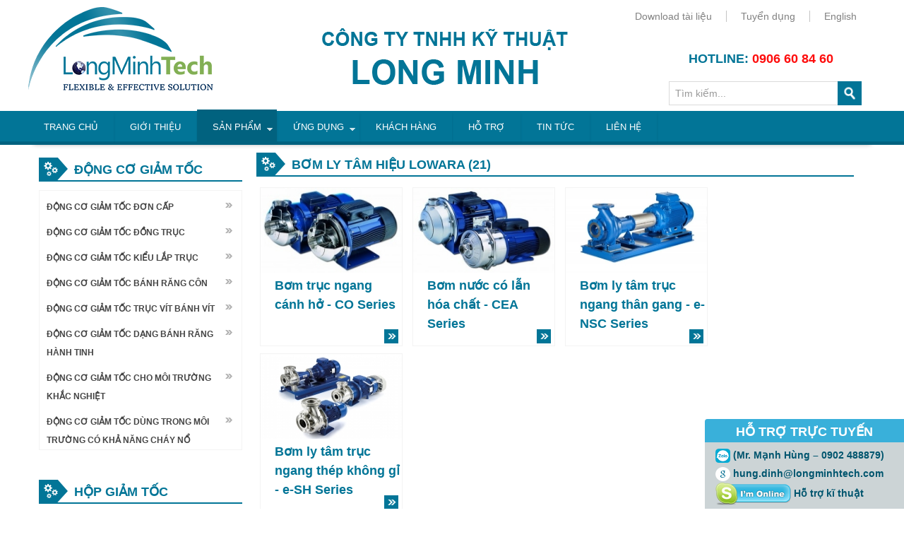

--- FILE ---
content_type: text/html; charset=utf-8
request_url: http://dongcochauau.com/vi/san-pham/bom-ly-tam-hieu-lowara.html
body_size: 16232
content:

 


 





<!DOCTYPE html>
<html prefix="og: http://ogp.me/ns#" xmlns="http://www.w3.org/1999/xhtml" xml:lang="vi-vn" lang="vi-vn" >
<head>
	<base href="http://dongcochauau.com/vi/san-pham/bom-ly-tam-hieu-lowara.html" />
	<meta http-equiv="content-type" content="text/html; charset=utf-8" />
	<meta property="og:url" content="http://dongcochauau.com/vi/san-pham/bom-ly-tam-hieu-lowara.html" />
	<meta property="og:title" content="BƠM LY TÂM HIỆU LOWARA" />
	<meta property="og:type" content="website" />
	<meta name="generator" content="Joomla! - Open Source Content Management" />
	<title>Long Minh Tech Co.,Ltd</title>
	<link href="http://dongcochauau.com/vi/component/search/?Itemid=258&amp;format=opensearch" rel="search" title="Tìm kiếm Dong Co Chau Au" type="application/opensearchdescription+xml" />
	<link href="/templates/joomlage0071-simplex/favicon.ico" rel="shortcut icon" type="image/vnd.microsoft.icon" />
	<link href="/media/k2/assets/css/k2.fonts.css?v2.7.0" rel="stylesheet" type="text/css" />
	<link href="/components/com_k2/css/k2.css?v2.7.0" rel="stylesheet" type="text/css" />
	<link href="/media/mod_vvisit_counter/stats/default.css" rel="stylesheet" type="text/css" />
	<link href="/media/mod_falang/css/template.css" rel="stylesheet" type="text/css" />
	<script src="/media/jui/js/jquery.min.js" type="text/javascript"></script>
	<script src="/media/jui/js/jquery-noconflict.js" type="text/javascript"></script>
	<script src="/media/jui/js/jquery-migrate.min.js" type="text/javascript"></script>
	<script src="/media/k2/assets/js/k2.frontend.js?v2.7.0&amp;sitepath=/" type="text/javascript"></script>
	<script src="/media/jui/js/bootstrap.min.js" type="text/javascript"></script>
	<script src="/media/system/js/mootools-core.js" type="text/javascript"></script>
	<script src="/media/system/js/core.js" type="text/javascript"></script>
	<script src="/media/system/js/mootools-more.js" type="text/javascript"></script>
	<script src="/media/system/js/html5fallback.js" type="text/javascript"></script>
	<script src="/modules/mod_imgscrawler/crawler.js" type="text/javascript"></script>
	<script type="text/javascript">
jQuery(function($){ $(".hasTooltip").tooltip({"html": true,"container": "body"}); });
window.addEventListener('load', function () {
    marqueeInit({
        uniqueid: 'myimgscrawler-1',
        style: {
            'width':'100%','height':'150px'
        },
        inc: 1,
        mouse: 'pause',
        direction: 'left',
        moveatleast: 1,
        neutral: 50,
        savedirection: true
    });
},false);

	</script>
	<link rel="alternate" href="http://dongcochauau.com/vi/san-pham/bom-ly-tam-hieu-lowara.html" hreflang="vi" />
	<link rel="alternate" href="http://dongcochauau.com/en/product/lowara-centrifugal-pumps.html" hreflang="en" />

   

<link rel="stylesheet" href="/templates/system/css/system.css" type="text/css" />
<link rel="stylesheet" href="/templates/joomlage0071-simplex/css/reset.css" type="text/css" />
<link rel="stylesheet" href="/templates/joomlage0071-simplex/css/typo.css" type="text/css" />
<link rel="stylesheet" href="/templates/joomlage0071-simplex/css/bootstrap.css" type="text/css" />
<link rel="stylesheet" href="/templates/joomlage0071-simplex/css/template.css" type="text/css" />
<link rel="stylesheet" href="/templates/joomlage0071-simplex/css/nexus.css" type="text/css" />




<link rel="stylesheet" type="text/css" href="http://fonts.googleapis.com/css?family=Oswald:300,400" /> 
<style type="text/css">

/*-------------------------------------------------------------*/
/*---------------Start Global Parmameters Styling--------------*/
/*-------------------------------------------------------------*/

/*--Set Template Width--*/
.wrapper960{width:1200px;}

/* Custom site */
@media only screen and (min-width: 960px) and (max-width: 1200px) {
.wrapper960 {width:1200px !important;}
body {width:1200px !important;}
}

/*--Set Body Color--*/ 
body{background-color:#ffffff;}

/*--Set Blockholder Padding--*/ 
.block_holder{padding:5px }

/*--Body font size--*/
body{font-size: 13px}

/* Fonts Selected */
body, input, button, select, textarea {font-family:Arial, Helvetica, sans-serif }
h2{font-family:Arial, Helvetica, sans-serif }
.module h3, .module_menu h3{font-family:Arial, Helvetica, sans-serif; }
#hornav{font-family:Arial, Helvetica, sans-serif }
.logo-text a{font-family:Oswald !important;}

/*-------------------------------------------------------------*/
/*----------------------Buttons Styling------------------------*/
/*-------------------------------------------------------------*/
/*--Styles Button Color--*/
.content_vote .btn, .btn.dropdown-toggle, .pager.pagenav a, .pager a, 
.btn-primary, span.content_vote input.btn, .btn,
.input-append .add-on, .input-prepend .add-on,
.btn.active, .btn:active, .btn:hover,.pagination ul,.readmore a.btn{background-color: #5f4769; border-color: #5f4769; }

#main span.content_vote input.btn{background-color: #5f4769 !important;}

/*buttons text, icons carets color styling*/
#main a.btn, #main a:hover.btn, button.btn, .pagenav, #main a.pagenav, #main a:hover.pagenav, #main ul.pager li.previous a, #main ul.pager li.next a, i, span.content_vote input.btn{color: #5f4769;}
.caret{border-top: 4px solid #5f4769 !important;}
#main div#editor-xtd-buttons.btn-toolbar div.btn-toolbar a.btn,span.add-on{color: #5f4769 !important; background-color: #5f4769 !important;}

.dropdown-menu li > a:hover,
.dropdown-menu li > a:focus,
.dropdown-submenu:hover > a {background-color: #5f4769 !important;}

/*--Print/Email Button Group Styling--*/
.btn-group a.btn, .btn-group > .btn, .btn-group > .dropdown-menu{background-color: #ededed !important; border-color: #ededed !important;}

/*--Print/Email Button Group icons,caret,text color styling--*/
div.btn-group a.btn i,div.btn-group ul.dropdown-menu li a i, #main div.btn-group ul.dropdown-menu li a, #main div.btn-group ul.dropdown-menu li a:hover{color: #8c8c8c !important;}
div.btn-group a.btn span.caret{border-top: 4px solid #8c8c8c !important;}
div.btn-group a.btn span.icon-cog{color: #8c8c8c !important;}

/*-------------------------------------------------------------*/
/*--------------------End Buttons Styling----------------------*/
/*-------------------------------------------------------------*/

/*--Input Boxes Styling - background color and text color--*/
.form-search input, .form-search textarea, .form-search select, 
.form-search .help-inline, .form-search .uneditable-input, 
.form-search .input-prepend, .form-search .input-append, 
.form-inline input, .form-inline textarea, .form-inline select, 
.form-inline .help-inline, .form-inline .uneditable-input,  
.form-horizontal input, .form-horizontal textarea, 
.form-horizontal select, .form-horizontal .help-inline, 
.form-horizontal .uneditable-input, .form-horizontal .input-prepend, 
.form-horizontal .input-append
{background-color:#f5f5f5; border-color: #f5f5f5 !important; color: #000000 !important;}


/*--Tags Styling - background color and text color--*/
div.tags span a.label {background-color: #000000 !important;}
#main div.tags span a.label{color: #ffffff !important;}


/*-------------------------------------------------------------*/
/*---------------End Global Parmameters Styling----------------*/
/*-------------------------------------------------------------*/



/*--Load script to convert hex color to rgba--*/ 

/*-------------------------------------------------------------*/
/*------------Start Header Block Parmameters Styling-----------*/
/*-------------------------------------------------------------*/
/*--Header Container background color and Opacity setting--*/

/*--Header container, logo/menu responsive container, container social mobile set color--*/
#container_header.container, #container_logo_menu_mobile, #container_social_mobile{
    background-color: #5f4769;
    background-color: rgba(95,71,105);
}

/*--Header Wrapper background color and Opacity setting--*/

#header.block_holder{
    background-color: #5f4769;
    background-color: rgba(95,71,105);
}


/*--Header Margins--*/
#header.block_holder{margin-left:0px}
#header.block_holder{margin-right:0px}



/*-----------------------Search Styling-------------------------------*/ 
/*--search background color-- */
#search input#mod-search-searchword.inputbox, #mobile_search .inputbox{background-color: #ffffff !important;}

/*--search text color-- */
#search input#mod-search-searchword.inputbox, #mobile_search .inputbox{color: #787878 !important;}

/*--search box positioning-- */
#search{top: 160px}
#search{right: 20px}
/*---------------------End Search Styling ----------------------------*/

/*----------------Social Icons Color Styling -----------*/ 
	
	/*--Social Icons Color dark--*/ 
	#social ul li a{background-position: 0px -40px;}
	/*--------------End Social Icons Styling --------------*/


/*---------------------Header Custom Module Styling------------------------*/ 

/*--header custom module text color-- */
#custom{color: #000000}

/*--header custom module links colors-- */
#custom a{color: #000000}
#custom a:hover{color: #000000}

/*--header custom module positioning-- */
#custom{top: 0px}
#custom{right: 0px}

/*--------------------End Header Custom Module Styling---------------------*/

/*-------------------------------------------------------------*/
/*------------End Header Block Parmameters Styling-------------*/
/*-------------------------------------------------------------*/

/*-----------------------------------------------------------------*/
/*--------------------------Start Logo Styling---------------------*/
/*-----------------------------------------------------------------*/
/*--Set Logo Image position and locate logo image file--*/ 
#logo{left:0px}
#logo{top:10px}

h1.logo a {background: url(/images/icons/logo.png) no-repeat; z-index:1;}
/*--End Set Logo Image position and locate logo image file--*/ 

/*--Text Colors for Logo and Slogan--*/ 
h1.logo-text a {color: #ffffff }
p.site-slogan {color: #ffffff }
/*-----------------------------------------------------------------*/
/*------------------------End Logo Styling-------------------------*/
/*-----------------------------------------------------------------*/

/*-----------------------------------------------------------------*/
/*--------------------------Start Menu Styling---------------------*/
/*-----------------------------------------------------------------*/
/*--Hornav Ul text color and dropdown background color and hornav hover color--*/
#hornav ul li a{color: #ffffff }
#subMenusContainer ul, #subMenusContainer ol{background-color: #027597}
#subMenusContainer ul, #subMenusContainer ol{border:1px solid #027597}

#hornav li.active, #hornav li.visited, #hornav li:hover {background-color: #01627f }
#hornav li.active a, #hornav li.visited a, #hornav li:hover a {color: #ffffff}

/*--Hornav Bar Color-- */
#hornav {background-color: #ffffff }

/*--Hornav dropdown text color and text hover color-- */
#subMenusContainer a {color: #ffffff}
#subMenusContainer a:hover, #subMenusContainer a:focus, #subMenusContainer a.subMenuParentBtnFocused {color: #ffffff}


/*--Responsive Menu Toggle Switch-- Check to see if hornav hover color is white. If so then use Hover text color. Reason for this is the toggle requires
a background color other than white to show the menu image lines */
#nav-toggle {background-color: #01627f}

/*--Responsive Menu nav a background color-- */
#nav a{background-color: #ffffff }

/*--Responsive Menu nav a text color-- */
#nav a{color: #ffffff }
#nav a{background-color: #01627f }

/*--Responsive Menu nav a sub menu item background color,link color,link hover color-- */
#nav ul ul a{color: #ffffff}
#nav ul ul a:hover{color: #ffffff}
#nav ul ul a{background-color: #027597}

/*-----------------------------------------------------------------*/
/*--------------------------End Menu Styling-----------------------*/
/*-----------------------------------------------------------------*/

/*-----------------------------------------------------------------*/
/*-------------Start Slideshow Block Parmameters Styling-----------*/
/*-----------------------------------------------------------------*/
/*--Set Slideshow Module Block Container Image--*/

/*--Slideshow Container background color and Opacity setting--*/

#container_slideshow.container{
    background-color: #ffffff;
    background-color: rgba(255,255,255, 0.2 );
}


/*--Slideshow Navigation color and Opacity setting--*/

.nivo-controlNavHolder{
    background-color: #ffffff;
    background-color: rgba(255,255,255, 0.1 );
}

/*--Container padding--*/
#container_slideshow.container{padding-top:10px}
#container_slideshow.container{padding-bottom:10px}
/*-----------------------------------------------------------------*/
/*--------------End Slideshow Block Parmameters Styling------------*/
/*-----------------------------------------------------------------*/

/*-------------------------------------------------------------*/
/*--------Start Top Module Block Parmameters Styling--------*/
/*-------------------------------------------------------------*/
/*--Set Top Module Block Container Image--*/
/*--End Top Module Block Container Image--*/

/*--Top Module Block Color Styling--*/
/*--Container background color and Opacity setting--*/

#container_top_modules.container{
    background-color: #5f4769;
    background-color: rgba(95,71,105);
}

/*--Wrapper background color and Opacity setting--*/

#top_modules.block_holder{
    background-color: #4f3b57;
    background-color: rgba(79,59,87);
}

/*--Container Text Color--*/
#top_modules{color:#ffffff !important; }

/*--Container Link Color--*/
#top_modules a{color:#ffffff !important; }

/*--Container Link Hover Color--*/
#top_modules a:hover{color:#ffffff !important; }

/*--Container Module Head Color--*/
#top_modules .module h3, #top_modules .module_menu h3{background-color:#ffffff; }

/*--Container Module Head Color On/Off--*/
#top_modules .module h3, #top_modules .module_menu h3{background-color: transparent !important; }

/*--Container Module Head Text Color--*/
#top_modules .module h3, #top_modules .module_menu h3{color:#ffffff !important; }

/*--Container Menu Link Color--*/
#top_modules .module ul.menu li a, #top_modules .module_menu ul.menu li a{color:#ffffff !important; }
#top_modules .module ul a, #top_modules .module_menu ul a{border-color:#ffffff !important; }

/*--Container Menu Link Hover Color--*/
#top_modules .module ul.menu li a:hover, #top_modules .module_menu ul.menu li a:hover{color:#ffffff !important; }
#top_modules .module ul a:hover, #top_modules .module_menu ul a:hover{border-color:#ffffff !important; }


/*--Container padding--*/
#container_top_modules.container{padding-top:40px}
#container_top_modules.container{padding-bottom:40px}

/*--Module Head padding--*/
#top_modules .module h3, #top_modules .module_menu h3{padding-left:0px}
#top_modules .module h3, #top_modules .module_menu h3{padding-right:0px}

/*-------------------------------------------------------------*/
/*---------End top Module Block Parmameters Styling---------*/
/*-------------------------------------------------------------*/


/*-------------------------------------------------------------*/
/*--------Start Main Content Block Parmameters Styling--------*/
/*-------------------------------------------------------------*/

/*--Main Container Block Color Styling--*/
/*--Container background color and Opacity setting--*/

#container_main.container{
    background-color: #ffffff;
    background-color: rgba(255,255,255);
}

/*--Wrapper background color and Opacity setting--*/

#main.block_holder{
    background-color: #ffffff;
    background-color: rgba(255,255,255);
}

/*--Article Title Color--*/ 
#content_full h2, #content_full h2 a:link, #content_full h2 a:visited, #content_full .content_header, #content_full .articleHead, #content_remainder h2, #content_remainder h2 a:link, #content_remainder h2 a:visited, #content_remainder .content_header, #content_remainder .articleHead{color: #5f4769;  }

/*--Container Text Color--*/
#main, ul.breadcrumb li span{color:#5c5c5c !important; }

/*--Container Link Color--*/
#main a, .module ul.breadcrumb li a, .module_menu ul.breadcrumb li a{color:#919191; }

/*--Container Link Hover Color--*/
#main a:hover{color:#bdbdbd; }

/*--Container Module Head Color--*/
#main .module h3, #main .module_menu h3{background-color:#ffffff; }

/*--Container Module Head Color On/Off--*/
.sidecol_block .module h3, .sidecol_block .module_menu h3, .contenttop .module h3, .contenttop .module_menu h3, .contentbottom .module h3, .contentbottom .module_menu h3{background-color: transparent !important; }

/*--Container Module Head Text Color--*/
.sidecol_block .module h3, .sidecol_block .module_menu h3, .contenttop .module h3, .contenttop .module_menu h3, .contentbottom .module h3, .contentbottom .module_menu h3{color:#5c5c5c !important; }

/*--Container Menu Link Color--*/
#main .module ul.menu li a, #main .module_menu ul.menu li a{color:#5c5c5c; }
#main .module ul a, #main .module_menu ul a{border-color:#5c5c5c !important; }

/*--Container Menu Link Hover Color--*/
#main .module ul.menu li a:hover, #main .module_menu ul.menu li a:hover{color:#858585; }
#main .module ul a:hover, #main .module_menu ul a:hover{border-color:#858585 !important; }

/*--Container padding--*/
#container_main.container{padding-top:0px}
#container_main.container{padding-bottom:20px}

/*--Module Head padding--*/
#main .module h3, #main .module_menu h3{padding-left:0px}
#main .module h3, #main .module_menu h3{padding-right:0px}

/*--Accordion Headings (background color set to #main wrapper color--*/
div#slide-contact.accordion div.accordion-group div.accordion-heading{background-color: #ffffff !important; } 

/*-------------------------------------------------------------*/
/*---------End Main Content Block Parmameters Styling---------*/
/*-------------------------------------------------------------*/


/*-------------------------------------------------------------*/
/*--------Start base Module Block Parmameters Styling--------*/
/*-------------------------------------------------------------*/
/*--Set base Module Block Container Image--*/
/*--End base Module Block Container Image--*/

/*--base Module Block Color Styling--*/
/*--Container background color and Opacity setting--*/

#container_base.container{
    background-color: #027597;
    background-color: rgba(2,117,151, 1 );
}

/*--Wrapper background color and Opacity setting--*/

#base.block_holder{
    background-color: #ffffff;
    background-color: rgba(255,255,255, 0 );
}

/*--Container Text Color--*/
#base{color:#ffffff !important;}

/*--Container Link Color--*/
#base a{color:#5c5c5c !important;}

/*--Container Link Hover Color--*/
#base a:hover{color:#5c5c5c !important; }

/*--Container Module Head Color--*/
#base .module h3, #base .module_menu h3{background-color:#ffffff; }

/*--Container Module Head Color On/Off--*/
#base .module h3, #base .module_menu h3{background-color: transparent !important; }

/*--Container Module Head Text Color--*/
#base .module h3, #base .module_menu h3{color:#ffffff; }

/*--Container Menu Link Color--*/
#base .module ul.menu li a, #base .module_menu ul.menu li a{color:#5c5c5c !important; }
#base .module ul a, #base .module_menu ul a{border-color:#5c5c5c !important; }

/*--Container Menu Link Hover Color--*/
#base .module ul.menu li a:hover, #base .module_menu ul.menu li a:hover{color:#5c5c5c !important;}
#base .module ul a:hover, #base .module_menu ul a:hover{border-color:#5c5c5c !important;}

/*--Container padding--*/
#container_base.container{padding-top:0px}
#container_base.container{padding-bottom:0px}

/*--Module Head padding--*/
#base .module h3, #base .module_menu h3{padding-left:0px}
#base .module h3, #base .module_menu h3{padding-right:0px}

/*-------------------------------------------------------------*/
/*---------End base Module Block Parmameters Styling---------*/
/*-------------------------------------------------------------*/


/*-----------------------------------------------------------------*/
/*--------Start Copright / Footer Block Parmameters Styling--------*/
/*-----------------------------------------------------------------*/

/*--Copright / Footer Block Color Styling--*/
/*--Container background color and Opacity setting--*/

#container_copyright_footermenu.container{
    background-color: #00556e;
    background-color: rgba(0,85,110,  );
}

/*--Wrapper background color and Opacity setting--*/

#copyright-footermenu.block_holder{
    background-color: #00556e;
    background-color: rgba(0,85,110,  );
}

/*--Container Text Color--*/
#copyright-footermenu{color:#ffffff !important; }

/*--Container Link Color--*/
#copyright-footermenu a{color:#ffffff !important; }

/*--Container Link Hover Color--*/
#copyright-footermenu a:hover{color:#ffffff !important; }

/*--Footer Menu Link Color--*/
#footermenu ul li a{color:#ffffff !important; }
#footermenu ul li a{border-color:#ffffff !important; }

/*--Footer Menu Link Hover Color--*/
#footermenu ul li a:hover{color:#ffffff !important;}
#footermenu ul li a:hover{border-color:#ffffff !important; }

/*--Container padding--*/
#container_copyright_footermenu.container{padding-top:0px}
#container_copyright_footermenu.container{padding-bottom:0px}
/*-----------------------------------------------------------------*/
/*--------End Copright / Footer Block Parmameters Styling--------*/
/*-----------------------------------------------------------------*/


/*------------------------------------------------------------------*/
/*----------Start Style Side Column and Content Layout Divs---------*/
/*------------------------------------------------------------------*/
/*--Get Side Column widths from Parameters--*/
#sidecol_a {width: 25% }
#sidecol_b {width: 25% }

/*--Check and see what modules are toggled on/off then take away columns width, margin and border values from overall width*/
#content_remainder {width:72% }


/*Style Side Column A, Side Column B and Content Divs layout*/
  
	#sidecol_a {float:left;}
	#sidecol_b {float:right;}
	#content_remainder {float:left;}
/*------------------------------------------------------------------*/
/*-----------End Style Side Column and Content Layout Divs----------*/
/*------------------------------------------------------------------*/

/*--Load Custom Css Styling--*/
ul.lang-inline{
display: block !important;
}

#subMenusContainer a{
   padding: 13px 5px 13px 3px;
}</style>

   <style type="text/css">
    /* #Mobile (Landscape) */
    @media only screen and (max-width: 767px) {#container_slideshow{display:none !important;}}
    </style>

   <style type="text/css">
    /* #Mobile (Landscape) */
    @media only screen and (max-width: 767px) {#container_top_modules{display:none !important;}}
    </style>


	<style type="text/css">
    /* #Mobile (Landscape) */
    @media only screen and (max-width: 767px) {#sidecol_b{display:none !important;}}
    </style>

	<style type="text/css">
    /* #Mobile (Landscape) */
    @media only screen and (max-width: 767px) {#container_bottom_modules{display:none !important}}
    </style>


	<style type="text/css">
    /* #Mobile (Landscape) */
    @media only screen and (max-width: 1024px) {#social{display:none !important;}}
    </style>

	<style type="text/css">
    /* #Mobile (Landscape) */
    @media only screen and (max-width: 1024px) {#mobile_search{display:none !important;}}
    </style>

	<style type="text/css">
    /* #Mobile (Landscape) If there is nothing in the social container then do not display it */
    @media only screen and (max-width: 1024px) {#container_social_mobile{display:none !important;}}
    </style>

<link rel="stylesheet" href="/templates/site/css/site.css" type="text/css" />
<!-- Hornav Responsive Menu -->
<script type="text/javascript" src="/templates/joomlage0071-simplex/js/responsive-nav/responsive-nav.js" charset="utf-8"></script>


<!-- Hornav Dropdown -->
<script type="text/javascript" src="/templates/joomlage0071-simplex/js/dropdown.js" charset="utf-8"></script>
<script type="text/javascript" >
window.addEvent('domready', function() {
	var myMenu = new MenuMatic();
});
</script>

<!-- Scroll to Top -->
<script type="text/javascript">
var $k = jQuery.noConflict();
    $k(document).ready(function(){
 
        $k(window).scroll(function(){
            if ($k(this).scrollTop() > 500) {
                $k('.scrollup').fadeIn();
            } else {
                $k('.scrollup').fadeOut();
            }
        });
 
        $k('.scrollup').click(function(){
            $k("html, body").animate({ scrollTop: 0 }, 900);
            return false;
        });
 
    });
</script><link href="https://maxcdn.bootstrapcdn.com/font-awesome/4.6.3/css/font-awesome.min.css" rel="stylesheet" type="text/css" />
<style type="text/css" media="print">
    * { display: none; }
</style>
<!-- Global site tag (gtag.js) - Google Analytics -->
<script async src="https://www.googletagmanager.com/gtag/js?id=UA-191447056-1"></script>
<script>
  window.dataLayer = window.dataLayer || [];
  function gtag(){dataLayer.push(arguments);}
  gtag('js', new Date());

  gtag('config', 'UA-191447056-1');
</script>
<meta property="fb:app_id" content="163191547638243" />
<meta property="fb:admins" content="100012697834864"/>
</head>


<body>
<a href="#" class="scrollup">Scroll</a>

<div id="container_header" class="container"><div class="wrapper960">
<div id ="header" class="block_holder">

<div id="hornav">
    
<ul class="menu" id="moomenu">
<li class="item-101"><a href="/vi/" >Trang chủ</a></li><li class="item-127"><a href="/vi/gioi-thieu.html" >Giới thiệu</a></li><li class="item-128 active deeper parent"><a href="/vi/san-pham.html" >Sản phẩm</a><ul><li class="item-199 deeper parent"><a href="/vi/san-pham/dong-co-giam-toc-bonfiglioli.html" >ĐỘNG CƠ GIẢM TỐC BONFIGLIOLI</a><ul><li class="item-202"><a href="/vi/san-pham/dong-co-giam-toc-bonfiglioli/dong-co-giam-toc-don-cap.html" >ĐỘNG CƠ GIẢM TỐC ĐƠN CẤP</a></li><li class="item-201"><a href="/vi/san-pham/dong-co-giam-toc-bonfiglioli/dong-co-giam-toc-dong-truc.html" >ĐỘNG CƠ GIẢM TỐC ĐỒNG TRỤC</a></li><li class="item-203"><a href="/vi/san-pham/dong-co-giam-toc-bonfiglioli/dong-co-giam-toc-kieu-lap-truc.html" >ĐỘNG CƠ GIẢM TỐC KIỂU LẮP TRỤC</a></li><li class="item-204"><a href="/vi/san-pham/dong-co-giam-toc-bonfiglioli/dong-co-giam-toc-banh-rang-con.html" >ĐỘNG CƠ GIẢM TỐC BÁNH RĂNG CÔN</a></li><li class="item-205"><a href="/vi/san-pham/dong-co-giam-toc-bonfiglioli/dong-co-giam-toc-truc-vit-banh-vit.html" >ĐỘNG CƠ GIẢM TỐC TRỤC VÍT BÁNH VÍT</a></li><li class="item-206"><a href="/vi/san-pham/dong-co-giam-toc-bonfiglioli/dong-co-giam-toc-dang-banh-rang-hanh-tinh.html" >ĐỘNG CƠ GIẢM TỐC DẠNG BÁNH RĂNG HÀNH TINH</a></li><li class="item-210"><a href="/vi/san-pham/dong-co-giam-toc-bonfiglioli/dong-giam-toc-cho-moi-truong-khac-nghiet.html" >ĐỘNG CƠ GIẢM TỐC CHO MÔI TRƯỜNG KHẮC NGHIỆT</a></li><li class="item-213"><a href="/vi/san-pham/dong-co-giam-toc-bonfiglioli/dong-co-giam-toc-dung-cho-moi-truong-co-kha-nang-chay-no.html" >ĐỘNG CƠ GIẢM TỐC DÙNG TRONG MÔI TRƯỜNG CÓ KHẢ NĂNG CHÁY NỔ</a></li></ul></li><li class="item-238 deeper parent"><a href="/vi/san-pham/hop-giam-toc-bonfiglioli.html" >HỘP GIẢM TỐC BONFIGLIOLI</a><ul><li class="item-207"><a href="/vi/san-pham/hop-giam-toc-bonfiglioli/hop-giam-toc-lap-truc.html" >HỘP GIẢM TỐC LẮP TRỤC</a></li><li class="item-211"><a href="/vi/san-pham/hop-giam-toc-bonfiglioli/hop-giam-toc-truc-song-song.html" >HỘP GIẢM TỐC TRỤC SONG SONG</a></li><li class="item-209"><a href="/vi/san-pham/hop-giam-toc-bonfiglioli/hop-giam-toc-truc-vuong-goc.html" >HỘP GIẢM TỐC TRỤC VUÔNG GÓC</a></li><li class="item-248"><a href="/vi/san-pham/hop-giam-toc-bonfiglioli/hop-giam-toc-banh-rang-vuong-goc.html" >HỘP GIẢM TỐC BÁNH RĂNG VUÔNG GÓC</a></li></ul></li><li class="item-239 deeper parent"><a href="/vi/san-pham/dong-co-dien-bonfiglioli.html" >ĐỘNG CƠ ĐIỆN BONFIGLIOLI</a><ul><li class="item-255"><a href="/vi/san-pham/dong-co-dien-bonfiglioli/dong-co-dien-xoay-chieu-3-pha.html" >ĐỘNG CƠ ĐIỆN XOAY CHIỀU 3 PHA</a></li><li class="item-256"><a href="/vi/san-pham/dong-co-dien-bonfiglioli/dong-co-dien-xoay-chieu-1-pha.html" >ĐÔNG CƠ ĐIỆN XOAY CHIỀU 1 PHA</a></li><li class="item-257"><a href="/vi/san-pham/dong-co-dien-bonfiglioli/dong-co-dien-1-chieu.html" >ĐỘNG CƠ ĐIỆN 1 CHIỀU</a></li><li class="item-217"><a href="/vi/san-pham/dong-co-dien-bonfiglioli/dong-co-servo.html" >ĐỘNG CƠ SERVO</a></li><li class="item-275"><a href="/vi/san-pham/dong-co-dien-bonfiglioli/bo-dieu-toc-co-khi.html" >BỘ ĐIỀU TỐC CƠ KHÍ</a></li></ul></li><li class="item-200 deeper parent"><a href="/vi/san-pham/bom-ly-tam-hieu-goulds.html" >BƠM LY TÂM HIỆU GOULDS</a><ul><li class="item-219"><a href="/vi/san-pham/bom-ly-tam-hieu-goulds/bom-ly-tam-truc-ngang.html" >BƠM LY TÂM TRỤC NGANG</a></li><li class="item-220"><a href="/vi/san-pham/bom-ly-tam-hieu-goulds/bom-ly-tam-truc-dung.html" >BƠM LY TÂM TRỤC ĐỨNG</a></li></ul></li><li class="item-245 deeper parent"><a href="/vi/san-pham/bom-chim-hieu-steady.html" >BƠM CHÌM HIỆU STEADY</a><ul><li class="item-193"><a href="/vi/san-pham/bom-chim-hieu-steady/bom-chim-thoat-nuoc-thai.html" >BƠM CHÌM THOÁT NƯỚC THẢI</a></li><li class="item-274"><a href="/vi/san-pham/bom-chim-hieu-steady/bom-chim-thoat-nuoc-mua.html" >BƠM CHÌM THOÁT NƯỚC MƯA</a></li></ul></li><li class="item-258 current active deeper parent"><a href="/vi/san-pham/bom-ly-tam-hieu-lowara.html" >BƠM LY TÂM HIỆU LOWARA</a><ul><li class="item-221"><a href="/vi/san-pham/bom-ly-tam-hieu-lowara/bom-chim-gieng-khoan.html" >BƠM CHÌM GIẾNG KHOAN</a></li><li class="item-278"><a href="/vi/san-pham/bom-ly-tam-hieu-lowara/bom-da-tang-canh.html" >BƠM ĐA TẦNG CÁNH</a></li><li class="item-279"><a href="/vi/san-pham/bom-ly-tam-hieu-lowara/bom-don-tang-canh.html" >BƠM ĐƠN TẦNG CÁNH</a></li></ul></li><li class="item-283"><a href="/vi/san-pham/bien-tan-bonfiglioli.html" >BIẾN TẦN BONFIGLIOLI</a></li><li class="item-290 deeper parent"><a href="/vi/san-pham/bom-truc-vit-seepex.html" >BƠM TRỤC VÍT SEEPEX</a><ul><li class="item-291"><a href="/vi/san-pham/bom-truc-vit-seepex/bn-series.html" >BN SERIES</a></li><li class="item-292"><a href="/vi/san-pham/bom-truc-vit-seepex/ns-series.html" >NS SERIES</a></li><li class="item-293"><a href="/vi/san-pham/bom-truc-vit-seepex/bna-series.html" >BNA SERIES</a></li></ul></li><li class="item-300 deeper parent"><a href="/vi/san-pham/dong-co-dien-motive.html" >ĐỘNG CƠ ĐIỆN MOTIVE</a><ul><li class="item-306"><a href="/vi/san-pham/dong-co-dien-motive/dong-co-vo-nhom-motive.html" >ĐỘNG CƠ ĐIỆN VỎ NHÔM MOTIVE</a></li><li class="item-307"><a href="/vi/san-pham/dong-co-dien-motive/dong-co-dien-vo-gang-motive.html" >ĐỘNG CƠ ĐIỆN VỎ GANG MOTIVE</a></li><li class="item-308"><a href="/vi/san-pham/dong-co-dien-motive/dong-co-dien-chiu-nhiet-motive.html" >ĐỘNG CƠ ĐIỆN CHỊU NHIỆT MOTIVE</a></li><li class="item-309"><a href="/vi/san-pham/dong-co-dien-motive/dong-co-dien-chong-chay-no-motive.html" >ĐỘNG CƠ ĐIỆN CHỐNG CHÁY NỔ MOTIVE</a></li></ul></li><li class="item-312 deeper parent"><a href="/vi/san-pham/bien-tan-motive.html" >BIẾN TẦN MOTIVE</a><ul><li class="item-313"><a href="/vi/san-pham/bien-tan-motive/bien-tan-motive-gan-tren-dong-co.html" >BIẾN TẦN MOTIVE GẮN TRÊN ĐỘNG CƠ</a></li><li class="item-314"><a href="/vi/san-pham/bien-tan-motive/bien-tan-motive-gan-tren-bom.html" >BIẾN TẦN MOTIVE GẮN TRÊN BƠM</a></li><li class="item-315"><a href="/vi/san-pham/bien-tan-motive/bien-tan-su-dung-nang-luong-mat-troi-motive.html" >BIẾN TẦN SỬ DỤNG NĂNG LƯỢNG MẶT TRỜI MOTIVE</a></li><li class="item-316"><a href="/vi/san-pham/bien-tan-motive/bien-tan-chong-chay-no-motive.html" >BIẾN TẦN CHỐNG CHÁY NỔ MOTIVE</a></li></ul></li></ul></li><li class="item-129 deeper parent"><a href="/vi/ung-dung.html" >Ứng dụng</a><ul><li class="item-223"><a href="/vi/ung-dung/che-tao-may.html" >CHẾ TẠO MÁY</a></li><li class="item-262"><a href="/vi/ung-dung/noi-hoi.html" >NỒI HƠI</a></li><li class="item-228"><a href="/vi/ung-dung/xu-ly-nuoc.html" >XỬ LÝ NƯỚC</a></li><li class="item-224"><a href="/vi/ung-dung/bang-tai-bang-truyen.html" >BĂNG TẢI &amp; BĂNG TRUYỂN</a></li><li class="item-225"><a href="/vi/ung-dung/mia-duong.html" >MÍA ĐƯỜNG</a></li><li class="item-226"><a href="/vi/ung-dung/cong-nghiep-khai-khoang.html" >CÔNG NGHIỆP KHAI KHOÁNG</a></li><li class="item-227"><a href="/vi/ung-dung/nang-luong.html" >NĂNG LƯỢNG</a></li><li class="item-299"><a href="/vi/ung-dung/cong-nghiep-bot-giay.html" >CÔNG NGHIỆP BỘT GIẤY</a></li></ul></li><li class="item-130"><a href="/vi/khach-hang.html" >Khách hàng</a></li><li class="item-131"><a href="/vi/ho-tro.html" >Hỗ trợ </a></li><li class="item-198"><a href="/vi/tin-tuc.html" >Tin tức</a></li><li class="item-195"><a href="/vi/lien-he.html" >Liên hệ </a></li></ul>

<script>
	jQuery('ul.menu._0').find(' > li').hover(
		function(){
			//if (jQuery(this).find('ul').length !=0) jQuery(this).toggleClass('expand');
			
			/* if (jQuery(this).filter('.expand').length != 0) {
				jQuery(this).find('ul').slideDown();
			} else {
				jQuery(this).find('ul').slideUp();
			} */
			jQuery(this).find('ul').slideDown();
		},
		function(){
			jQuery(this).find('ul').css('display', 'none');
		}
	);
</script>
</div>

<div class="clear"></div>  
	<div id="header_items">
        <div id="social">
            <ul>
            
            
            
            
            
            
            
            
            
            
            
            
            
            
                        </ul>
            </div>	
    
<div id="custom" class="block_holder"><div class="module_margin">
    

<div class="custom corp_name"  >
	<p><img src="/images/headers/companyname_vn.png" alt="" /></p></div>

<ul class="menu menu_top menu_top_97">
<li class="item-196"><a href="/vi/download-tai-lieu.html" >Download tài liệu</a></li><li class="item-197"><a href="/vi/tuyen-dung.html" >Tuyển dụng</a></li><li>
<!-- Support of language domain from yireo  -->


<div class="mod-languages ">

    


<ul class="lang-inline">
    
        
        <!-- >>> [FREE] >>> -->
                <!-- <<< [FREE] <<< -->
    
        
        <!-- >>> [FREE] >>> -->
                    <li class="" dir="ltr">
                                    <a href="/en/product/lowara-centrifugal-pumps.html">
                                                    <img src="/media/mod_falang/images/en.gif" alt="English" title="English" />                                                                            English                                            </a>
                            </li>
                <!-- <<< [FREE] <<< -->
    </ul>

</div>
</li></ul>

<script>
	jQuery('ul.menu.menu_top_97').find(' > li').hover(
		function(){
			//if (jQuery(this).find('ul').length !=0) jQuery(this).toggleClass('expand');
			
			/* if (jQuery(this).filter('.expand').length != 0) {
				jQuery(this).find('ul').slideDown();
			} else {
				jQuery(this).find('ul').slideUp();
			} */
			jQuery(this).find('ul').slideDown();
		},
		function(){
			jQuery(this).find('ul').css('display', 'none');
		}
	);
</script>


<div class="custom hotline"  >
	<p><a title="Hotline: 0906 232 510" href="tel:0906232510" rel="alternate"><span style="color: #027597;">Hotline:</span> <span style="color: #fe0d0d;">0906 60 84 60</span></a></p></div>

</div></div>

    <div id="search">
        <div class="search">
	<form action="/vi/san-pham/bom-ly-tam-hieu-lowara.html" method="post" class="form-inline">
		<label for="mod-search-searchword" class="element-invisible">Tìm kiếm...</label> <input name="searchword" id="mod-search-searchword" maxlength="200"  class="inputbox search-query" type="search" placeholder="Tìm kiếm..." /> <button class="button btn btn-primary" onclick="this.form.searchword.focus();"></button>		<input type="hidden" name="task" value="search" />
		<input type="hidden" name="option" value="com_search" />
		<input type="hidden" name="Itemid" value="258" />
	</form>
</div>
    </div>
 
<div id="logo">
    <div class="logo_container">		
                <h1 class="logo"> <a href="/index.php" title=""><span>
           
          </span></a> </h1>
                </div>
</div>
<div class="clear"></div>
</div>

</div></div></div>

<div id="container_logo_menu_mobile" class="container"><div class="wrapper960">
<div id ="logo_mobile">
      
	    </div>

<div id ="nav">
    
<ul class="menu" id="mobile">
<li class="item-101"><a href="/vi/" >Trang chủ</a></li><li class="item-127"><a href="/vi/gioi-thieu.html" >Giới thiệu</a></li><li class="item-128 active deeper parent"><a href="/vi/san-pham.html" >Sản phẩm</a><ul><li class="item-199 deeper parent"><a href="/vi/san-pham/dong-co-giam-toc-bonfiglioli.html" >ĐỘNG CƠ GIẢM TỐC BONFIGLIOLI</a><ul><li class="item-202"><a href="/vi/san-pham/dong-co-giam-toc-bonfiglioli/dong-co-giam-toc-don-cap.html" >ĐỘNG CƠ GIẢM TỐC ĐƠN CẤP</a></li><li class="item-201"><a href="/vi/san-pham/dong-co-giam-toc-bonfiglioli/dong-co-giam-toc-dong-truc.html" >ĐỘNG CƠ GIẢM TỐC ĐỒNG TRỤC</a></li><li class="item-203"><a href="/vi/san-pham/dong-co-giam-toc-bonfiglioli/dong-co-giam-toc-kieu-lap-truc.html" >ĐỘNG CƠ GIẢM TỐC KIỂU LẮP TRỤC</a></li><li class="item-204"><a href="/vi/san-pham/dong-co-giam-toc-bonfiglioli/dong-co-giam-toc-banh-rang-con.html" >ĐỘNG CƠ GIẢM TỐC BÁNH RĂNG CÔN</a></li><li class="item-205"><a href="/vi/san-pham/dong-co-giam-toc-bonfiglioli/dong-co-giam-toc-truc-vit-banh-vit.html" >ĐỘNG CƠ GIẢM TỐC TRỤC VÍT BÁNH VÍT</a></li><li class="item-206"><a href="/vi/san-pham/dong-co-giam-toc-bonfiglioli/dong-co-giam-toc-dang-banh-rang-hanh-tinh.html" >ĐỘNG CƠ GIẢM TỐC DẠNG BÁNH RĂNG HÀNH TINH</a></li><li class="item-210"><a href="/vi/san-pham/dong-co-giam-toc-bonfiglioli/dong-giam-toc-cho-moi-truong-khac-nghiet.html" >ĐỘNG CƠ GIẢM TỐC CHO MÔI TRƯỜNG KHẮC NGHIỆT</a></li><li class="item-213"><a href="/vi/san-pham/dong-co-giam-toc-bonfiglioli/dong-co-giam-toc-dung-cho-moi-truong-co-kha-nang-chay-no.html" >ĐỘNG CƠ GIẢM TỐC DÙNG TRONG MÔI TRƯỜNG CÓ KHẢ NĂNG CHÁY NỔ</a></li></ul></li><li class="item-238 deeper parent"><a href="/vi/san-pham/hop-giam-toc-bonfiglioli.html" >HỘP GIẢM TỐC BONFIGLIOLI</a><ul><li class="item-207"><a href="/vi/san-pham/hop-giam-toc-bonfiglioli/hop-giam-toc-lap-truc.html" >HỘP GIẢM TỐC LẮP TRỤC</a></li><li class="item-211"><a href="/vi/san-pham/hop-giam-toc-bonfiglioli/hop-giam-toc-truc-song-song.html" >HỘP GIẢM TỐC TRỤC SONG SONG</a></li><li class="item-209"><a href="/vi/san-pham/hop-giam-toc-bonfiglioli/hop-giam-toc-truc-vuong-goc.html" >HỘP GIẢM TỐC TRỤC VUÔNG GÓC</a></li><li class="item-248"><a href="/vi/san-pham/hop-giam-toc-bonfiglioli/hop-giam-toc-banh-rang-vuong-goc.html" >HỘP GIẢM TỐC BÁNH RĂNG VUÔNG GÓC</a></li></ul></li><li class="item-239 deeper parent"><a href="/vi/san-pham/dong-co-dien-bonfiglioli.html" >ĐỘNG CƠ ĐIỆN BONFIGLIOLI</a><ul><li class="item-255"><a href="/vi/san-pham/dong-co-dien-bonfiglioli/dong-co-dien-xoay-chieu-3-pha.html" >ĐỘNG CƠ ĐIỆN XOAY CHIỀU 3 PHA</a></li><li class="item-256"><a href="/vi/san-pham/dong-co-dien-bonfiglioli/dong-co-dien-xoay-chieu-1-pha.html" >ĐÔNG CƠ ĐIỆN XOAY CHIỀU 1 PHA</a></li><li class="item-257"><a href="/vi/san-pham/dong-co-dien-bonfiglioli/dong-co-dien-1-chieu.html" >ĐỘNG CƠ ĐIỆN 1 CHIỀU</a></li><li class="item-217"><a href="/vi/san-pham/dong-co-dien-bonfiglioli/dong-co-servo.html" >ĐỘNG CƠ SERVO</a></li><li class="item-275"><a href="/vi/san-pham/dong-co-dien-bonfiglioli/bo-dieu-toc-co-khi.html" >BỘ ĐIỀU TỐC CƠ KHÍ</a></li></ul></li><li class="item-200 deeper parent"><a href="/vi/san-pham/bom-ly-tam-hieu-goulds.html" >BƠM LY TÂM HIỆU GOULDS</a><ul><li class="item-219"><a href="/vi/san-pham/bom-ly-tam-hieu-goulds/bom-ly-tam-truc-ngang.html" >BƠM LY TÂM TRỤC NGANG</a></li><li class="item-220"><a href="/vi/san-pham/bom-ly-tam-hieu-goulds/bom-ly-tam-truc-dung.html" >BƠM LY TÂM TRỤC ĐỨNG</a></li></ul></li><li class="item-245 deeper parent"><a href="/vi/san-pham/bom-chim-hieu-steady.html" >BƠM CHÌM HIỆU STEADY</a><ul><li class="item-193"><a href="/vi/san-pham/bom-chim-hieu-steady/bom-chim-thoat-nuoc-thai.html" >BƠM CHÌM THOÁT NƯỚC THẢI</a></li><li class="item-274"><a href="/vi/san-pham/bom-chim-hieu-steady/bom-chim-thoat-nuoc-mua.html" >BƠM CHÌM THOÁT NƯỚC MƯA</a></li></ul></li><li class="item-258 current active deeper parent"><a href="/vi/san-pham/bom-ly-tam-hieu-lowara.html" >BƠM LY TÂM HIỆU LOWARA</a><ul><li class="item-221"><a href="/vi/san-pham/bom-ly-tam-hieu-lowara/bom-chim-gieng-khoan.html" >BƠM CHÌM GIẾNG KHOAN</a></li><li class="item-278"><a href="/vi/san-pham/bom-ly-tam-hieu-lowara/bom-da-tang-canh.html" >BƠM ĐA TẦNG CÁNH</a></li><li class="item-279"><a href="/vi/san-pham/bom-ly-tam-hieu-lowara/bom-don-tang-canh.html" >BƠM ĐƠN TẦNG CÁNH</a></li></ul></li><li class="item-283"><a href="/vi/san-pham/bien-tan-bonfiglioli.html" >BIẾN TẦN BONFIGLIOLI</a></li><li class="item-290 deeper parent"><a href="/vi/san-pham/bom-truc-vit-seepex.html" >BƠM TRỤC VÍT SEEPEX</a><ul><li class="item-291"><a href="/vi/san-pham/bom-truc-vit-seepex/bn-series.html" >BN SERIES</a></li><li class="item-292"><a href="/vi/san-pham/bom-truc-vit-seepex/ns-series.html" >NS SERIES</a></li><li class="item-293"><a href="/vi/san-pham/bom-truc-vit-seepex/bna-series.html" >BNA SERIES</a></li></ul></li><li class="item-300 deeper parent"><a href="/vi/san-pham/dong-co-dien-motive.html" >ĐỘNG CƠ ĐIỆN MOTIVE</a><ul><li class="item-306"><a href="/vi/san-pham/dong-co-dien-motive/dong-co-vo-nhom-motive.html" >ĐỘNG CƠ ĐIỆN VỎ NHÔM MOTIVE</a></li><li class="item-307"><a href="/vi/san-pham/dong-co-dien-motive/dong-co-dien-vo-gang-motive.html" >ĐỘNG CƠ ĐIỆN VỎ GANG MOTIVE</a></li><li class="item-308"><a href="/vi/san-pham/dong-co-dien-motive/dong-co-dien-chiu-nhiet-motive.html" >ĐỘNG CƠ ĐIỆN CHỊU NHIỆT MOTIVE</a></li><li class="item-309"><a href="/vi/san-pham/dong-co-dien-motive/dong-co-dien-chong-chay-no-motive.html" >ĐỘNG CƠ ĐIỆN CHỐNG CHÁY NỔ MOTIVE</a></li></ul></li><li class="item-312 deeper parent"><a href="/vi/san-pham/bien-tan-motive.html" >BIẾN TẦN MOTIVE</a><ul><li class="item-313"><a href="/vi/san-pham/bien-tan-motive/bien-tan-motive-gan-tren-dong-co.html" >BIẾN TẦN MOTIVE GẮN TRÊN ĐỘNG CƠ</a></li><li class="item-314"><a href="/vi/san-pham/bien-tan-motive/bien-tan-motive-gan-tren-bom.html" >BIẾN TẦN MOTIVE GẮN TRÊN BƠM</a></li><li class="item-315"><a href="/vi/san-pham/bien-tan-motive/bien-tan-su-dung-nang-luong-mat-troi-motive.html" >BIẾN TẦN SỬ DỤNG NĂNG LƯỢNG MẶT TRỜI MOTIVE</a></li><li class="item-316"><a href="/vi/san-pham/bien-tan-motive/bien-tan-chong-chay-no-motive.html" >BIẾN TẦN CHỐNG CHÁY NỔ MOTIVE</a></li></ul></li></ul></li><li class="item-129 deeper parent"><a href="/vi/ung-dung.html" >Ứng dụng</a><ul><li class="item-223"><a href="/vi/ung-dung/che-tao-may.html" >CHẾ TẠO MÁY</a></li><li class="item-262"><a href="/vi/ung-dung/noi-hoi.html" >NỒI HƠI</a></li><li class="item-228"><a href="/vi/ung-dung/xu-ly-nuoc.html" >XỬ LÝ NƯỚC</a></li><li class="item-224"><a href="/vi/ung-dung/bang-tai-bang-truyen.html" >BĂNG TẢI &amp; BĂNG TRUYỂN</a></li><li class="item-225"><a href="/vi/ung-dung/mia-duong.html" >MÍA ĐƯỜNG</a></li><li class="item-226"><a href="/vi/ung-dung/cong-nghiep-khai-khoang.html" >CÔNG NGHIỆP KHAI KHOÁNG</a></li><li class="item-227"><a href="/vi/ung-dung/nang-luong.html" >NĂNG LƯỢNG</a></li><li class="item-299"><a href="/vi/ung-dung/cong-nghiep-bot-giay.html" >CÔNG NGHIỆP BỘT GIẤY</a></li></ul></li><li class="item-130"><a href="/vi/khach-hang.html" >Khách hàng</a></li><li class="item-131"><a href="/vi/ho-tro.html" >Hỗ trợ </a></li><li class="item-198"><a href="/vi/tin-tuc.html" >Tin tức</a></li><li class="item-195"><a href="/vi/lien-he.html" >Liên hệ </a></li></ul>

<script>
	jQuery('ul.menu._0').find(' > li').hover(
		function(){
			//if (jQuery(this).find('ul').length !=0) jQuery(this).toggleClass('expand');
			
			/* if (jQuery(this).filter('.expand').length != 0) {
				jQuery(this).find('ul').slideDown();
			} else {
				jQuery(this).find('ul').slideUp();
			} */
			jQuery(this).find('ul').slideDown();
		},
		function(){
			jQuery(this).find('ul').css('display', 'none');
		}
	);
</script>
</div>
<div class="clear"></div></div></div>

<div id="container_social_mobile" class="container"><div class="wrapper960">
<div id ="social_mobile" class="block_holder">  
	<div id="header_items">
        <div id="social">
            <ul>
            
            
            
            
            
            
            
            
            
            
            
            
            
            
                        </ul>
        </div>  

    <div id="mobile_search">
        <div class="search">
	<form action="/vi/san-pham/bom-ly-tam-hieu-lowara.html" method="post" class="form-inline">
		<label for="mod-search-searchword" class="element-invisible">Tìm kiếm...</label> <input name="searchword" id="mod-search-searchword" maxlength="200"  class="inputbox search-query" type="search" placeholder="Tìm kiếm..." /> <button class="button btn btn-primary" onclick="this.form.searchword.focus();"></button>		<input type="hidden" name="task" value="search" />
		<input type="hidden" name="option" value="com_search" />
		<input type="hidden" name="Itemid" value="258" />
	</form>
</div>
    </div>


</div>

</div>
</div></div>



<div id="container_maincontent_bg">
<div id="container_main" class="container"><div class="wrapper960">
<!--Setting up Layout for MainContent and Side Columns. Check to see if modules are enabled or disabled in the sidecolumns-->


<div id ="main" class="block_holder">

<!--Side Columns Layout-->                          
    <div id="sidecol_a" class="side_margins">
        <div class="sidecol_block">
            
		<div class="module">
			<div class="module_padding">
					
									<div class="module_header"><div class="tittle">
					<h3 >ĐỘNG CƠ GIẢM TỐC</h3>
				</div></div>
								<div class="module_content">
				
<ul class="menu menu_dropdown menu_dropdown_108">
<li class="item-135 deeper parent"><a href="/vi/dong-co-giam-toc-don-cap.html" >Động cơ giảm tốc đơn cấp</a><ul><li class="item-158"><a href="/vi/dong-co-giam-toc-don-cap/loai-s.html" >Loại S</a></li></ul></li><li class="item-134 deeper parent"><a href="/vi/dong-co-giam-toc-dong-truc.html" >Động cơ giảm tốc đồng trục</a><ul><li class="item-156"><a href="/vi/dong-co-giam-toc-dong-truc/loai-c.html" >Loại C</a></li></ul></li><li class="item-136 deeper parent"><a href="/vi/dong-co-giam-toc-kieu-lap-truc.html" >Động cơ giảm tốc kiểu lắp trục</a><ul><li class="item-159"><a href="/vi/dong-co-giam-toc-kieu-lap-truc/loai-f.html" >Loại F</a></li></ul></li><li class="item-137 deeper parent"><a href="/vi/dong-co-giam-toc-banh-rang-con.html" >Động cơ giảm tốc bánh răng côn</a><ul><li class="item-160"><a href="/vi/dong-co-giam-toc-banh-rang-con/loai-a.html" >Loại A</a></li></ul></li><li class="item-138 deeper parent"><a href="/vi/dong-co-giam-toc-truc-vit-banh-vit.html" >Động cơ giảm tốc trục vít bánh vít</a><ul><li class="item-161"><a href="/vi/dong-co-giam-toc-truc-vit-banh-vit/loai-vf-w.html" >Loại VF/W</a></li></ul></li><li class="item-139 deeper parent"><a href="/vi/dong-co-giam-toc-dang-banh-rang-hanh-tinh.html" >Động cơ giảm tốc dạng bánh răng hành tinh</a><ul><li class="item-163"><a href="/vi/dong-co-giam-toc-dang-banh-rang-hanh-tinh/loai-300.html" >Loại 300</a></li></ul></li><li class="item-144 deeper parent"><a href="/vi/dong-co-giam-toc-cho-moi-truong-khac-nghiet.html" >Động cơ giảm tốc cho môi trường khắc nghiệt</a><ul><li class="item-168"><a href="/vi/dong-co-giam-toc-cho-moi-truong-khac-nghiet/loai-w-ep-vf-ep.html" >Loại W_EP/ VF_EP</a></li></ul></li><li class="item-146 deeper parent"><a href="/vi/dong-co-giam-toc-dung-trong-moi-truong-co-kha-nang-chay-no.html" >Động cơ giảm tốc dùng trong môi trường có khả năng cháy nổ</a><ul><li class="item-171"><a href="/vi/dong-co-giam-toc-dung-trong-moi-truong-co-kha-nang-chay-no/loai-atex.html" >Loại ATEX</a></li></ul></li></ul>

<script>
	jQuery('ul.menu.menu_dropdown_108').find(' > li').hover(
		function(){
			//if (jQuery(this).find('ul').length !=0) jQuery(this).toggleClass('expand');
			
			/* if (jQuery(this).filter('.expand').length != 0) {
				jQuery(this).find('ul').slideDown();
			} else {
				jQuery(this).find('ul').slideUp();
			} */
			jQuery(this).find('ul').slideDown();
		},
		function(){
			jQuery(this).find('ul').css('display', 'none');
		}
	);
</script>
				</div> 
			</div>
		</div>
	
		<div class="module">
			<div class="module_padding">
					
									<div class="module_header"><div class="tittle">
					<h3 >HỘP GIẢM TỐC</h3>
				</div></div>
								<div class="module_content">
				
<ul class="menu menu_dropdown menu_dropdown_113">
<li class="item-140 deeper parent"><a href="/vi/hop-giam-toc-lap-truc.html" >Hộp giảm tốc lắp trục</a><ul><li class="item-164"><a href="/vi/hop-giam-toc-lap-truc/loai-ta.html" >Loại TA</a></li></ul></li><li class="item-141 deeper parent"><a href="/vi/hop-giam-toc-truc-song-song.html" >Hộp giảm tốc trục song song</a><ul><li class="item-165"><a href="/vi/hop-giam-toc-truc-song-song/loai-hdp.html" >Loại HDP</a></li></ul></li><li class="item-142 deeper parent"><a href="/vi/hop-giam-toc-truc-vuong-goc.html" >Hộp giảm tốc trục vuông góc</a><ul><li class="item-166"><a href="/vi/hop-giam-toc-truc-vuong-goc/loai-hdo.html" >Loại HDO</a></li></ul></li><li class="item-143 deeper parent"><a href="/vi/hop-giam-toc-banh-rang-vuong-goc.html" >Hộp giảm tốc bánh răng vuông góc</a><ul><li class="item-167"><a href="/vi/hop-giam-toc-banh-rang-vuong-goc/loai-ran.html" >Loại RAN</a></li></ul></li></ul>

<script>
	jQuery('ul.menu.menu_dropdown_113').find(' > li').hover(
		function(){
			//if (jQuery(this).find('ul').length !=0) jQuery(this).toggleClass('expand');
			
			/* if (jQuery(this).filter('.expand').length != 0) {
				jQuery(this).find('ul').slideDown();
			} else {
				jQuery(this).find('ul').slideUp();
			} */
			jQuery(this).find('ul').slideDown();
		},
		function(){
			jQuery(this).find('ul').css('display', 'none');
		}
	);
</script>
				</div> 
			</div>
		</div>
	
		<div class="module">
			<div class="module_padding">
					
									<div class="module_header"><div class="tittle">
					<h3 >BIẾN TẦN</h3>
				</div></div>
								<div class="module_content">
				
<ul class="menu">
<li class="item-284"><a href="/vi/bien-tan-bonfiglioli.html" >Biến tần Bonfiglioli</a></li><li class="item-310 deeper parent"><a href="/vi/bien-tan-motive.html" >Biến tần Motive</a><ul><li class="item-318"><a href="/vi/bien-tan-motive/bien-tan-motive-gan-tren-dong-co.html" >Biến tần Motive gắn trên động cơ</a></li><li class="item-319"><a href="/vi/bien-tan-motive/bien-tan-motive-gan-tren-bom.html" >Biến tần Motive gắn trên bơm</a></li><li class="item-320"><a href="/vi/bien-tan-motive/bien-tan-su-dung-nang-luong-mat-troi-motive.html" >Biến tần sử dụng năng lượng mặt trời Motive</a></li><li class="item-321"><a href="/vi/bien-tan-motive/bien-tan-chong-chay-no-motive.html" >Biến tần chống cháy nổ Motive</a></li></ul></li></ul>

<script>
	jQuery('ul.menu._120').find(' > li').hover(
		function(){
			//if (jQuery(this).find('ul').length !=0) jQuery(this).toggleClass('expand');
			
			/* if (jQuery(this).filter('.expand').length != 0) {
				jQuery(this).find('ul').slideDown();
			} else {
				jQuery(this).find('ul').slideUp();
			} */
			jQuery(this).find('ul').slideDown();
		},
		function(){
			jQuery(this).find('ul').css('display', 'none');
		}
	);
</script>
				</div> 
			</div>
		</div>
	
		<div class="module">
			<div class="module_padding">
					
									<div class="module_header"><div class="tittle">
					<h3 >ĐỘNG CƠ ĐIỆN</h3>
				</div></div>
								<div class="module_content">
				
<ul class="menu menu_dropdown menu_dropdown_110">
<li class="item-172 deeper parent"><a href="/vi/dong-co-dien-bonfiglioli.html" >Động cơ điện Bonfiglioli</a><ul><li class="item-250"><a href="/vi/dong-co-dien-bonfiglioli/dong-co-dien-3-pha-ie1.html" >Đông cơ điện 3 pha - IE1</a></li><li class="item-251"><a href="/vi/dong-co-dien-bonfiglioli/dong-co-dien-3-pha-ie2.html" >Động cơ điện 3 pha - IE2</a></li><li class="item-252"><a href="/vi/dong-co-dien-bonfiglioli/dong-co-dien-3-pha-ie3.html" >Đông cơ điện 3 pha - IE3</a></li><li class="item-253"><a href="/vi/dong-co-dien-bonfiglioli/dong-co-dien-1-pha-bs.html" >Động cơ điện 1 pha - BS</a></li><li class="item-254"><a href="/vi/dong-co-dien-bonfiglioli/dong-co-dien-1-chieu-bc.html" >Động cơ điện 1 chiều - BC</a></li></ul></li><li class="item-150 deeper parent"><a href="/vi/dong-co-servo.html" >Động cơ Servo</a><ul><li class="item-177"><a href="/vi/dong-co-servo/dong-co-servo-xoay-chieu-khong-choi-than-btd.html" >Động cơ servo xoay chiều không chổi than - BTD</a></li><li class="item-178"><a href="/vi/dong-co-servo/dong-co-servo-xoay-chieu-khong-choi-than-bcr.html" >Động cơ servo xoay chiều không chổi than - BCR</a></li><li class="item-249"><a href="/vi/dong-co-servo/dong-co-servo-nam-cham-vinh-cuu-bmd.html" >Động cơ servo nam châm vĩnh cửu - BMD</a></li></ul></li><li class="item-147 deeper parent"><a href="/vi/dong-co-dien-motive.html" >Động cơ điện Motive</a><ul><li class="item-302"><a href="/vi/dong-co-dien-motive/dong-co-vo-nhom-motive.html" >Động cơ điện vỏ nhôm Motive</a></li><li class="item-303"><a href="/vi/dong-co-dien-motive/dong-co-dien-vo-gang-motive.html" >Động cơ điện vỏ gang Motive</a></li><li class="item-304"><a href="/vi/dong-co-dien-motive/dong-co-dien-chiu-nhiet-motive.html" >Động cơ điện chịu nhiệt Motive</a></li><li class="item-305"><a href="/vi/dong-co-dien-motive/dong-co-dien-chong-chay-no-motive.html" >Động cơ điện chống cháy nổ Motive</a></li></ul></li><li class="item-276 deeper parent"><a href="/vi/bo-dieu-toc-co-khi-1.html" >Bộ điều tốc cơ khí</a><ul><li class="item-277"><a href="/vi/bo-dieu-toc-co-khi-1/loai-v.html" >Loại V</a></li></ul></li></ul>

<script>
	jQuery('ul.menu.menu_dropdown_110').find(' > li').hover(
		function(){
			//if (jQuery(this).find('ul').length !=0) jQuery(this).toggleClass('expand');
			
			/* if (jQuery(this).filter('.expand').length != 0) {
				jQuery(this).find('ul').slideDown();
			} else {
				jQuery(this).find('ul').slideUp();
			} */
			jQuery(this).find('ul').slideDown();
		},
		function(){
			jQuery(this).find('ul').css('display', 'none');
		}
	);
</script>
				</div> 
			</div>
		</div>
	
		<div class="module">
			<div class="module_padding">
					
									<div class="module_header"><div class="tittle">
					<h3 >BƠM LY TÂM </h3>
				</div></div>
								<div class="module_content">
				
<ul class="menu menu_dropdown menu_dropdown_109">
<li class="item-152 deeper parent"><a href="/vi/bom-ly-tam-truc-ngang.html" >Bơm ly tâm trục ngang</a><ul><li class="item-186"><a href="/vi/bom-ly-tam-truc-ngang/loai-mot-tang-canh.html" >Loại một tầng cánh</a></li><li class="item-188"><a href="/vi/bom-ly-tam-truc-ngang/loai-nhieu-tang-canh.html" >Loại nhiều tầng cánh</a></li></ul></li><li class="item-153 deeper parent"><a href="/vi/bom-ly-tam-truc-dung.html" >Bơm ly tâm trục đứng</a><ul><li class="item-187"><a href="/vi/bom-ly-tam-truc-dung/loai-mot-tang-canh.html" >Loại một tầng cánh</a></li><li class="item-189"><a href="/vi/bom-ly-tam-truc-dung/loai-nhieu-tang-canh.html" >Loại nhiều tầng cánh</a></li></ul></li></ul>

<script>
	jQuery('ul.menu.menu_dropdown_109').find(' > li').hover(
		function(){
			//if (jQuery(this).find('ul').length !=0) jQuery(this).toggleClass('expand');
			
			/* if (jQuery(this).filter('.expand').length != 0) {
				jQuery(this).find('ul').slideDown();
			} else {
				jQuery(this).find('ul').slideUp();
			} */
			jQuery(this).find('ul').slideDown();
		},
		function(){
			jQuery(this).find('ul').css('display', 'none');
		}
	);
</script>
				</div> 
			</div>
		</div>
	
		<div class="module">
			<div class="module_padding">
					
									<div class="module_header"><div class="tittle">
					<h3 >BƠM CHÌM</h3>
				</div></div>
								<div class="module_content">
				
<ul class="menu menu_dropdown menu_dropdown_114">
<li class="item-247"><a href="/vi/bom-chim-thoat-nuoc-thai.html" >Bơm chìm thoát nước thải</a></li><li class="item-273"><a href="/vi/bom-chim-thoat-nuoc-mua.html" >Bơm chìm thoát nước mưa</a></li><li class="item-154"><a href="/vi/bom-chim-gieng-khoan.html" >Bơm chìm giếng khoan</a></li></ul>

<script>
	jQuery('ul.menu.menu_dropdown_114').find(' > li').hover(
		function(){
			//if (jQuery(this).find('ul').length !=0) jQuery(this).toggleClass('expand');
			
			/* if (jQuery(this).filter('.expand').length != 0) {
				jQuery(this).find('ul').slideDown();
			} else {
				jQuery(this).find('ul').slideUp();
			} */
			jQuery(this).find('ul').slideDown();
		},
		function(){
			jQuery(this).find('ul').css('display', 'none');
		}
	);
</script>
				</div> 
			</div>
		</div>
	
		<div class="module">
			<div class="module_padding">
					
									<div class="module_header"><div class="tittle">
					<h3 >BƠM TRỤC VÍT SEEPEX</h3>
				</div></div>
								<div class="module_content">
				
<ul class="menu">
<li class="item-294"><a href="/vi/bn-series.html" >BN SERIES</a></li><li class="item-295"><a href="/vi/ns-series.html" >NS SERIES</a></li><li class="item-296"><a href="/vi/bna-series.html" >BNA SERIES</a></li></ul>

<script>
	jQuery('ul.menu._123').find(' > li').hover(
		function(){
			//if (jQuery(this).find('ul').length !=0) jQuery(this).toggleClass('expand');
			
			/* if (jQuery(this).filter('.expand').length != 0) {
				jQuery(this).find('ul').slideDown();
			} else {
				jQuery(this).find('ul').slideUp();
			} */
			jQuery(this).find('ul').slideDown();
		},
		function(){
			jQuery(this).find('ul').css('display', 'none');
		}
	);
</script>
				</div> 
			</div>
		</div>
	
        </div>
    </div>
       
    
<!--End Side Columns Layout-->

<!--Find Content width and show component area-->
<div id="content_remainder" class="side_margins">


 	<div class="maincontent">
            <div class="message">
                                    <div id="system-message-container">
	</div>

                            </div>
        
<!-- Start K2 Category Layout -->
<div id="k2Container" class="itemListView itemProduct">

	
	
		<!-- Blocks for current category and subcategories -->
	<div class="itemListCategoriesBlock">

				<!-- Category block -->
		<div class="itemListCategory">

			
			
						<!-- Category title -->
			<h2>BƠM LY TÂM HIỆU LOWARA (21)</h2>
			
			
			<!-- K2 Plugins: K2CategoryDisplay -->
			
			<div class="clr"></div>
		</div>
		
		
	</div>
	
		<!-- Item list -->
	<div class="itemList">

				<!-- Leading items -->
		<div id="itemListLeading">
			
			
			<div class="itemContainer" style="width:25.0%;">
				
<!-- Start K2 Item Layout -->
<div class="catItemView groupLeading">

	<!-- Plugins: BeforeDisplay -->
	
	<!-- K2 Plugins: K2BeforeDisplay -->
		
		
	
  <div class="catItemBody">

	  <!-- Plugins: BeforeDisplayContent -->
	  
	  <!-- K2 Plugins: K2BeforeDisplayContent -->
	  
	  
	  
	  	  <!-- Item Image -->
	  <div class="catItemImageBlock">
		  <span class="catItemImage">
		    <a href="/vi/san-pham/bom-ly-tam-hieu-lowara/bom-don-tang-canh/item/145-bom-truc-ngang-canh-ho-co-series.html" title="Bơm trục ngang c&aacute;nh hở - CO Series">
		    	<img src="/media/k2/items/cache/464131a32be92db1eb03bd70266fdd38_S.jpg" alt="Bơm trục ngang c&aacute;nh hở - CO Series" style="width:200px; height:auto;" />
		    </a>
		  </span>
		  <div class="clr"></div>
	  </div>
	  
	  
		<div class="clr"></div>

	  
	  <!-- Plugins: AfterDisplayContent -->
	  
	  <!-- K2 Plugins: K2AfterDisplayContent -->
	  
	  <div class="clr"></div>
  </div>

  
    <div class="catItemHeader">
		
	  	  <!-- Item title -->
	  <h3 class="catItemTitle">
			
	  				<a href="/vi/san-pham/bom-ly-tam-hieu-lowara/bom-don-tang-canh/item/145-bom-truc-ngang-canh-ho-co-series.html">
	  		Bơm trục ngang cánh hở - CO Series	  	</a>
	  	
	  		  </h3>
	  
		  </div>

  <!-- Plugins: AfterDisplayTitle -->
  
  <!-- K2 Plugins: K2AfterDisplayTitle -->
  
    
  
	<div class="clr"></div>

  
  
  <div class="clr"></div>

	
		<!-- Item "read more..." link -->
	<div class="catItemReadMore">
		<a class="k2ReadMore" href="/vi/san-pham/bom-ly-tam-hieu-lowara/bom-don-tang-canh/item/145-bom-truc-ngang-canh-ho-co-series.html">
					</a>
	</div>
	
	<div class="clr"></div>

	
  <!-- Plugins: AfterDisplay -->
  
  <!-- K2 Plugins: K2AfterDisplay -->
  
	<div class="clr"></div>
</div>
<!-- End K2 Item Layout -->
			</div>
						
			
			<div class="itemContainer" style="width:25.0%;">
				
<!-- Start K2 Item Layout -->
<div class="catItemView groupLeading">

	<!-- Plugins: BeforeDisplay -->
	
	<!-- K2 Plugins: K2BeforeDisplay -->
		
		
	
  <div class="catItemBody">

	  <!-- Plugins: BeforeDisplayContent -->
	  
	  <!-- K2 Plugins: K2BeforeDisplayContent -->
	  
	  
	  
	  	  <!-- Item Image -->
	  <div class="catItemImageBlock">
		  <span class="catItemImage">
		    <a href="/vi/san-pham/bom-ly-tam-hieu-lowara/bom-don-tang-canh/item/144-bom-nuoc-co-lan-hoa-chat-cea-series.html" title="Bơm nước c&oacute; lẫn h&oacute;a chất - CEA Series">
		    	<img src="/media/k2/items/cache/ebe9ac202a3149b75a8ae8adb2e1d8a7_S.jpg" alt="Bơm nước c&oacute; lẫn h&oacute;a chất - CEA Series" style="width:200px; height:auto;" />
		    </a>
		  </span>
		  <div class="clr"></div>
	  </div>
	  
	  
		<div class="clr"></div>

	  
	  <!-- Plugins: AfterDisplayContent -->
	  
	  <!-- K2 Plugins: K2AfterDisplayContent -->
	  
	  <div class="clr"></div>
  </div>

  
    <div class="catItemHeader">
		
	  	  <!-- Item title -->
	  <h3 class="catItemTitle">
			
	  				<a href="/vi/san-pham/bom-ly-tam-hieu-lowara/bom-don-tang-canh/item/144-bom-nuoc-co-lan-hoa-chat-cea-series.html">
	  		Bơm nước có lẫn hóa chất - CEA Series	  	</a>
	  	
	  		  </h3>
	  
		  </div>

  <!-- Plugins: AfterDisplayTitle -->
  
  <!-- K2 Plugins: K2AfterDisplayTitle -->
  
    
  
	<div class="clr"></div>

  
  
  <div class="clr"></div>

	
		<!-- Item "read more..." link -->
	<div class="catItemReadMore">
		<a class="k2ReadMore" href="/vi/san-pham/bom-ly-tam-hieu-lowara/bom-don-tang-canh/item/144-bom-nuoc-co-lan-hoa-chat-cea-series.html">
					</a>
	</div>
	
	<div class="clr"></div>

	
  <!-- Plugins: AfterDisplay -->
  
  <!-- K2 Plugins: K2AfterDisplay -->
  
	<div class="clr"></div>
</div>
<!-- End K2 Item Layout -->
			</div>
						
			
			<div class="itemContainer" style="width:25.0%;">
				
<!-- Start K2 Item Layout -->
<div class="catItemView groupLeading">

	<!-- Plugins: BeforeDisplay -->
	
	<!-- K2 Plugins: K2BeforeDisplay -->
		
		
	
  <div class="catItemBody">

	  <!-- Plugins: BeforeDisplayContent -->
	  
	  <!-- K2 Plugins: K2BeforeDisplayContent -->
	  
	  
	  
	  	  <!-- Item Image -->
	  <div class="catItemImageBlock">
		  <span class="catItemImage">
		    <a href="/vi/san-pham/bom-ly-tam-hieu-lowara/bom-don-tang-canh/item/143-bom-ly-tam-truc-ngang-than-gang-e-nsc-series.html" title="Bơm ly t&acirc;m trục ngang th&acirc;n gang - e-NSC Series">
		    	<img src="/media/k2/items/cache/a9ccd7cd1c4267a50c67ac0bd7180172_S.jpg" alt="Bơm ly t&acirc;m trục ngang th&acirc;n gang - e-NSC Series" style="width:200px; height:auto;" />
		    </a>
		  </span>
		  <div class="clr"></div>
	  </div>
	  
	  
		<div class="clr"></div>

	  
	  <!-- Plugins: AfterDisplayContent -->
	  
	  <!-- K2 Plugins: K2AfterDisplayContent -->
	  
	  <div class="clr"></div>
  </div>

  
    <div class="catItemHeader">
		
	  	  <!-- Item title -->
	  <h3 class="catItemTitle">
			
	  				<a href="/vi/san-pham/bom-ly-tam-hieu-lowara/bom-don-tang-canh/item/143-bom-ly-tam-truc-ngang-than-gang-e-nsc-series.html">
	  		Bơm ly tâm trục ngang thân gang - e-NSC Series	  	</a>
	  	
	  		  </h3>
	  
		  </div>

  <!-- Plugins: AfterDisplayTitle -->
  
  <!-- K2 Plugins: K2AfterDisplayTitle -->
  
    
  
	<div class="clr"></div>

  
  
  <div class="clr"></div>

	
		<!-- Item "read more..." link -->
	<div class="catItemReadMore">
		<a class="k2ReadMore" href="/vi/san-pham/bom-ly-tam-hieu-lowara/bom-don-tang-canh/item/143-bom-ly-tam-truc-ngang-than-gang-e-nsc-series.html">
					</a>
	</div>
	
	<div class="clr"></div>

	
  <!-- Plugins: AfterDisplay -->
  
  <!-- K2 Plugins: K2AfterDisplay -->
  
	<div class="clr"></div>
</div>
<!-- End K2 Item Layout -->
			</div>
						
			
			<div class="itemContainer itemContainerLast" style="width:25.0%;">
				
<!-- Start K2 Item Layout -->
<div class="catItemView groupLeading">

	<!-- Plugins: BeforeDisplay -->
	
	<!-- K2 Plugins: K2BeforeDisplay -->
		
		
	
  <div class="catItemBody">

	  <!-- Plugins: BeforeDisplayContent -->
	  
	  <!-- K2 Plugins: K2BeforeDisplayContent -->
	  
	  
	  
	  	  <!-- Item Image -->
	  <div class="catItemImageBlock">
		  <span class="catItemImage">
		    <a href="/vi/san-pham/bom-ly-tam-hieu-lowara/bom-don-tang-canh/item/142-bom-ly-tam-truc-ngang-thep-khong-gi-e-sh-series.html" title="Bơm ly t&acirc;m trục ngang th&eacute;p kh&ocirc;ng gỉ - e-SH Series">
		    	<img src="/media/k2/items/cache/1c6c813bb9d5494160041c1c4ee2fb70_S.jpg" alt="Bơm ly t&acirc;m trục ngang th&eacute;p kh&ocirc;ng gỉ - e-SH Series" style="width:200px; height:auto;" />
		    </a>
		  </span>
		  <div class="clr"></div>
	  </div>
	  
	  
		<div class="clr"></div>

	  
	  <!-- Plugins: AfterDisplayContent -->
	  
	  <!-- K2 Plugins: K2AfterDisplayContent -->
	  
	  <div class="clr"></div>
  </div>

  
    <div class="catItemHeader">
		
	  	  <!-- Item title -->
	  <h3 class="catItemTitle">
			
	  				<a href="/vi/san-pham/bom-ly-tam-hieu-lowara/bom-don-tang-canh/item/142-bom-ly-tam-truc-ngang-thep-khong-gi-e-sh-series.html">
	  		Bơm ly tâm trục ngang thép không gỉ - e-SH Series	  	</a>
	  	
	  		  </h3>
	  
		  </div>

  <!-- Plugins: AfterDisplayTitle -->
  
  <!-- K2 Plugins: K2AfterDisplayTitle -->
  
    
  
	<div class="clr"></div>

  
  
  <div class="clr"></div>

	
		<!-- Item "read more..." link -->
	<div class="catItemReadMore">
		<a class="k2ReadMore" href="/vi/san-pham/bom-ly-tam-hieu-lowara/bom-don-tang-canh/item/142-bom-ly-tam-truc-ngang-thep-khong-gi-e-sh-series.html">
					</a>
	</div>
	
	<div class="clr"></div>

	
  <!-- Plugins: AfterDisplay -->
  
  <!-- K2 Plugins: K2AfterDisplay -->
  
	<div class="clr"></div>
</div>
<!-- End K2 Item Layout -->
			</div>
						<div class="clr"></div>
									<div class="clr"></div>
		</div>
		
				<!-- Primary items -->
		<div id="itemListPrimary">
			
			
			<div class="itemContainer" style="width:25.0%;">
				
<!-- Start K2 Item Layout -->
<div class="catItemView groupPrimary">

	<!-- Plugins: BeforeDisplay -->
	
	<!-- K2 Plugins: K2BeforeDisplay -->
		
		
	
  <div class="catItemBody">

	  <!-- Plugins: BeforeDisplayContent -->
	  
	  <!-- K2 Plugins: K2BeforeDisplayContent -->
	  
	  
	  
	  	  <!-- Item Image -->
	  <div class="catItemImageBlock">
		  <span class="catItemImage">
		    <a href="/vi/san-pham/bom-ly-tam-hieu-lowara/bom-don-tang-canh/item/141-bom-ly-tam-truc-ngang-vogel-ls-lc-series.html" title="Bơm ly t&acirc;m trục ngang Vogel - LS, LC Series">
		    	<img src="/media/k2/items/cache/b8cc41f2c23fcd5970f74c3c49efafec_S.jpg" alt="Bơm ly t&acirc;m trục ngang Vogel - LS, LC Series" style="width:200px; height:auto;" />
		    </a>
		  </span>
		  <div class="clr"></div>
	  </div>
	  
	  
		<div class="clr"></div>

	  
	  <!-- Plugins: AfterDisplayContent -->
	  
	  <!-- K2 Plugins: K2AfterDisplayContent -->
	  
	  <div class="clr"></div>
  </div>

  
    <div class="catItemHeader">
		
	  	  <!-- Item title -->
	  <h3 class="catItemTitle">
			
	  				<a href="/vi/san-pham/bom-ly-tam-hieu-lowara/bom-don-tang-canh/item/141-bom-ly-tam-truc-ngang-vogel-ls-lc-series.html">
	  		Bơm ly tâm trục ngang Vogel - LS, LC Series	  	</a>
	  	
	  		  </h3>
	  
		  </div>

  <!-- Plugins: AfterDisplayTitle -->
  
  <!-- K2 Plugins: K2AfterDisplayTitle -->
  
    
  
	<div class="clr"></div>

  
  
  <div class="clr"></div>

	
		<!-- Item "read more..." link -->
	<div class="catItemReadMore">
		<a class="k2ReadMore" href="/vi/san-pham/bom-ly-tam-hieu-lowara/bom-don-tang-canh/item/141-bom-ly-tam-truc-ngang-vogel-ls-lc-series.html">
					</a>
	</div>
	
	<div class="clr"></div>

	
  <!-- Plugins: AfterDisplay -->
  
  <!-- K2 Plugins: K2AfterDisplay -->
  
	<div class="clr"></div>
</div>
<!-- End K2 Item Layout -->
			</div>
						
			
			<div class="itemContainer" style="width:25.0%;">
				
<!-- Start K2 Item Layout -->
<div class="catItemView groupPrimary">

	<!-- Plugins: BeforeDisplay -->
	
	<!-- K2 Plugins: K2BeforeDisplay -->
		
		
	
  <div class="catItemBody">

	  <!-- Plugins: BeforeDisplayContent -->
	  
	  <!-- K2 Plugins: K2BeforeDisplayContent -->
	  
	  
	  
	  	  <!-- Item Image -->
	  <div class="catItemImageBlock">
		  <span class="catItemImage">
		    <a href="/vi/san-pham/bom-ly-tam-hieu-lowara/bom-don-tang-canh/item/140-bom-ly-tam-truc-ngang-vogel-lsb-series.html" title="Bơm ly t&acirc;m trục ngang Vogel - LSB Series">
		    	<img src="/media/k2/items/cache/1d36d23b156ead252433d4ce2c21c387_S.jpg" alt="Bơm ly t&acirc;m trục ngang Vogel - LSB Series" style="width:200px; height:auto;" />
		    </a>
		  </span>
		  <div class="clr"></div>
	  </div>
	  
	  
		<div class="clr"></div>

	  
	  <!-- Plugins: AfterDisplayContent -->
	  
	  <!-- K2 Plugins: K2AfterDisplayContent -->
	  
	  <div class="clr"></div>
  </div>

  
    <div class="catItemHeader">
		
	  	  <!-- Item title -->
	  <h3 class="catItemTitle">
			
	  				<a href="/vi/san-pham/bom-ly-tam-hieu-lowara/bom-don-tang-canh/item/140-bom-ly-tam-truc-ngang-vogel-lsb-series.html">
	  		Bơm ly tâm trục ngang Vogel - LSB Series	  	</a>
	  	
	  		  </h3>
	  
		  </div>

  <!-- Plugins: AfterDisplayTitle -->
  
  <!-- K2 Plugins: K2AfterDisplayTitle -->
  
    
  
	<div class="clr"></div>

  
  
  <div class="clr"></div>

	
		<!-- Item "read more..." link -->
	<div class="catItemReadMore">
		<a class="k2ReadMore" href="/vi/san-pham/bom-ly-tam-hieu-lowara/bom-don-tang-canh/item/140-bom-ly-tam-truc-ngang-vogel-lsb-series.html">
					</a>
	</div>
	
	<div class="clr"></div>

	
  <!-- Plugins: AfterDisplay -->
  
  <!-- K2 Plugins: K2AfterDisplay -->
  
	<div class="clr"></div>
</div>
<!-- End K2 Item Layout -->
			</div>
						
			
			<div class="itemContainer" style="width:25.0%;">
				
<!-- Start K2 Item Layout -->
<div class="catItemView groupPrimary">

	<!-- Plugins: BeforeDisplay -->
	
	<!-- K2 Plugins: K2BeforeDisplay -->
		
		
	
  <div class="catItemBody">

	  <!-- Plugins: BeforeDisplayContent -->
	  
	  <!-- K2 Plugins: K2BeforeDisplayContent -->
	  
	  
	  
	  	  <!-- Item Image -->
	  <div class="catItemImageBlock">
		  <span class="catItemImage">
		    <a href="/vi/san-pham/bom-ly-tam-hieu-lowara/bom-don-tang-canh/item/139-bom-ly-tam-truc-ngang-vogel-lsn-series.html" title="Bơm ly t&acirc;m trục ngang Vogel - LSN Series">
		    	<img src="/media/k2/items/cache/7f2cd38b7681e6e2ef83b5a7a5385264_S.jpg" alt="Bơm ly t&acirc;m trục ngang Vogel - LSN Series" style="width:200px; height:auto;" />
		    </a>
		  </span>
		  <div class="clr"></div>
	  </div>
	  
	  
		<div class="clr"></div>

	  
	  <!-- Plugins: AfterDisplayContent -->
	  
	  <!-- K2 Plugins: K2AfterDisplayContent -->
	  
	  <div class="clr"></div>
  </div>

  
    <div class="catItemHeader">
		
	  	  <!-- Item title -->
	  <h3 class="catItemTitle">
			
	  				<a href="/vi/san-pham/bom-ly-tam-hieu-lowara/bom-don-tang-canh/item/139-bom-ly-tam-truc-ngang-vogel-lsn-series.html">
	  		Bơm ly tâm trục ngang Vogel - LSN Series	  	</a>
	  	
	  		  </h3>
	  
		  </div>

  <!-- Plugins: AfterDisplayTitle -->
  
  <!-- K2 Plugins: K2AfterDisplayTitle -->
  
    
  
	<div class="clr"></div>

  
  
  <div class="clr"></div>

	
		<!-- Item "read more..." link -->
	<div class="catItemReadMore">
		<a class="k2ReadMore" href="/vi/san-pham/bom-ly-tam-hieu-lowara/bom-don-tang-canh/item/139-bom-ly-tam-truc-ngang-vogel-lsn-series.html">
					</a>
	</div>
	
	<div class="clr"></div>

	
  <!-- Plugins: AfterDisplay -->
  
  <!-- K2 Plugins: K2AfterDisplay -->
  
	<div class="clr"></div>
</div>
<!-- End K2 Item Layout -->
			</div>
						
			
			<div class="itemContainer itemContainerLast" style="width:25.0%;">
				
<!-- Start K2 Item Layout -->
<div class="catItemView groupPrimary">

	<!-- Plugins: BeforeDisplay -->
	
	<!-- K2 Plugins: K2BeforeDisplay -->
		
		
	
  <div class="catItemBody">

	  <!-- Plugins: BeforeDisplayContent -->
	  
	  <!-- K2 Plugins: K2BeforeDisplayContent -->
	  
	  
	  
	  	  <!-- Item Image -->
	  <div class="catItemImageBlock">
		  <span class="catItemImage">
		    <a href="/vi/san-pham/bom-ly-tam-hieu-lowara/bom-da-tang-canh/item/138-bom-truc-ngang-da-tang-canh-ehm-series.html" title="Bơm trục đứng đa tầng c&aacute;nh - e-SV Series">
		    	<img src="/media/k2/items/cache/d063d8b7c1471349d2847c26ce4e4d8c_S.jpg" alt="Bơm trục đứng đa tầng c&aacute;nh - e-SV Series" style="width:200px; height:auto;" />
		    </a>
		  </span>
		  <div class="clr"></div>
	  </div>
	  
	  
		<div class="clr"></div>

	  
	  <!-- Plugins: AfterDisplayContent -->
	  
	  <!-- K2 Plugins: K2AfterDisplayContent -->
	  
	  <div class="clr"></div>
  </div>

  
    <div class="catItemHeader">
		
	  	  <!-- Item title -->
	  <h3 class="catItemTitle">
			
	  				<a href="/vi/san-pham/bom-ly-tam-hieu-lowara/bom-da-tang-canh/item/138-bom-truc-ngang-da-tang-canh-ehm-series.html">
	  		Bơm trục đứng đa tầng cánh - e-SV Series	  	</a>
	  	
	  		  </h3>
	  
		  </div>

  <!-- Plugins: AfterDisplayTitle -->
  
  <!-- K2 Plugins: K2AfterDisplayTitle -->
  
    
  
	<div class="clr"></div>

  
  
  <div class="clr"></div>

	
		<!-- Item "read more..." link -->
	<div class="catItemReadMore">
		<a class="k2ReadMore" href="/vi/san-pham/bom-ly-tam-hieu-lowara/bom-da-tang-canh/item/138-bom-truc-ngang-da-tang-canh-ehm-series.html">
					</a>
	</div>
	
	<div class="clr"></div>

	
  <!-- Plugins: AfterDisplay -->
  
  <!-- K2 Plugins: K2AfterDisplay -->
  
	<div class="clr"></div>
</div>
<!-- End K2 Item Layout -->
			</div>
						<div class="clr"></div>
									<div class="clr"></div>
		</div>
		
				<!-- Secondary items -->
		<div id="itemListSecondary">
			
			
			<div class="itemContainer" style="width:25.0%;">
				
<!-- Start K2 Item Layout -->
<div class="catItemView groupSecondary">

	<!-- Plugins: BeforeDisplay -->
	
	<!-- K2 Plugins: K2BeforeDisplay -->
		
		
	
  <div class="catItemBody">

	  <!-- Plugins: BeforeDisplayContent -->
	  
	  <!-- K2 Plugins: K2BeforeDisplayContent -->
	  
	  
	  
	  	  <!-- Item Image -->
	  <div class="catItemImageBlock">
		  <span class="catItemImage">
		    <a href="/vi/san-pham/bom-ly-tam-hieu-lowara/bom-da-tang-canh/item/137-bom-truc-ngang-da-tang-canh-ehm-series.html" title="Bơm trục ngang đa tầng c&aacute;nh - e-HM Series">
		    	<img src="/media/k2/items/cache/910084c4eb3461ee8947cd42bdd4b146_S.jpg" alt="Bơm trục ngang đa tầng c&aacute;nh - e-HM Series" style="width:200px; height:auto;" />
		    </a>
		  </span>
		  <div class="clr"></div>
	  </div>
	  
	  
		<div class="clr"></div>

	  
	  <!-- Plugins: AfterDisplayContent -->
	  
	  <!-- K2 Plugins: K2AfterDisplayContent -->
	  
	  <div class="clr"></div>
  </div>

  
    <div class="catItemHeader">
		
	  	  <!-- Item title -->
	  <h3 class="catItemTitle">
			
	  				<a href="/vi/san-pham/bom-ly-tam-hieu-lowara/bom-da-tang-canh/item/137-bom-truc-ngang-da-tang-canh-ehm-series.html">
	  		Bơm trục ngang đa tầng cánh - e-HM Series	  	</a>
	  	
	  		  </h3>
	  
		  </div>

  <!-- Plugins: AfterDisplayTitle -->
  
  <!-- K2 Plugins: K2AfterDisplayTitle -->
  
    
  
	<div class="clr"></div>

  
  
  <div class="clr"></div>

	
		<!-- Item "read more..." link -->
	<div class="catItemReadMore">
		<a class="k2ReadMore" href="/vi/san-pham/bom-ly-tam-hieu-lowara/bom-da-tang-canh/item/137-bom-truc-ngang-da-tang-canh-ehm-series.html">
					</a>
	</div>
	
	<div class="clr"></div>

	
  <!-- Plugins: AfterDisplay -->
  
  <!-- K2 Plugins: K2AfterDisplay -->
  
	<div class="clr"></div>
</div>
<!-- End K2 Item Layout -->
			</div>
						
			
			<div class="itemContainer" style="width:25.0%;">
				
<!-- Start K2 Item Layout -->
<div class="catItemView groupSecondary">

	<!-- Plugins: BeforeDisplay -->
	
	<!-- K2 Plugins: K2BeforeDisplay -->
		
		
	
  <div class="catItemBody">

	  <!-- Plugins: BeforeDisplayContent -->
	  
	  <!-- K2 Plugins: K2BeforeDisplayContent -->
	  
	  
	  
	  	  <!-- Item Image -->
	  <div class="catItemImageBlock">
		  <span class="catItemImage">
		    <a href="/vi/san-pham/bom-ly-tam-hieu-lowara/bom-da-tang-canh/item/136-bom-truc-dung-da-tang-canh-lien-truc-vm-series.html" title="Bơm trục đứng đa tầng c&aacute;nh liền trục - VM Series">
		    	<img src="/media/k2/items/cache/5d9bd784bfd234610bf8ba15e7ad6a4e_S.jpg" alt="Bơm trục đứng đa tầng c&aacute;nh liền trục - VM Series" style="width:200px; height:auto;" />
		    </a>
		  </span>
		  <div class="clr"></div>
	  </div>
	  
	  
		<div class="clr"></div>

	  
	  <!-- Plugins: AfterDisplayContent -->
	  
	  <!-- K2 Plugins: K2AfterDisplayContent -->
	  
	  <div class="clr"></div>
  </div>

  
    <div class="catItemHeader">
		
	  	  <!-- Item title -->
	  <h3 class="catItemTitle">
			
	  				<a href="/vi/san-pham/bom-ly-tam-hieu-lowara/bom-da-tang-canh/item/136-bom-truc-dung-da-tang-canh-lien-truc-vm-series.html">
	  		Bơm trục đứng đa tầng cánh liền trục - VM Series	  	</a>
	  	
	  		  </h3>
	  
		  </div>

  <!-- Plugins: AfterDisplayTitle -->
  
  <!-- K2 Plugins: K2AfterDisplayTitle -->
  
    
  
	<div class="clr"></div>

  
  
  <div class="clr"></div>

	
		<!-- Item "read more..." link -->
	<div class="catItemReadMore">
		<a class="k2ReadMore" href="/vi/san-pham/bom-ly-tam-hieu-lowara/bom-da-tang-canh/item/136-bom-truc-dung-da-tang-canh-lien-truc-vm-series.html">
					</a>
	</div>
	
	<div class="clr"></div>

	
  <!-- Plugins: AfterDisplay -->
  
  <!-- K2 Plugins: K2AfterDisplay -->
  
	<div class="clr"></div>
</div>
<!-- End K2 Item Layout -->
			</div>
						
			
			<div class="itemContainer" style="width:25.0%;">
				
<!-- Start K2 Item Layout -->
<div class="catItemView groupSecondary">

	<!-- Plugins: BeforeDisplay -->
	
	<!-- K2 Plugins: K2BeforeDisplay -->
		
		
	
  <div class="catItemBody">

	  <!-- Plugins: BeforeDisplayContent -->
	  
	  <!-- K2 Plugins: K2BeforeDisplayContent -->
	  
	  
	  
	  	  <!-- Item Image -->
	  <div class="catItemImageBlock">
		  <span class="catItemImage">
		    <a href="/vi/san-pham/bom-ly-tam-hieu-lowara/bom-da-tang-canh/item/135-bom-chim-truc-dung-svi-series.html" title="Bơm ch&igrave;m trục đứng - SVI Series">
		    	<img src="/media/k2/items/cache/be7685026070406a215779b242f1aa2e_S.jpg" alt="Bơm ch&igrave;m trục đứng - SVI Series" style="width:200px; height:auto;" />
		    </a>
		  </span>
		  <div class="clr"></div>
	  </div>
	  
	  
		<div class="clr"></div>

	  
	  <!-- Plugins: AfterDisplayContent -->
	  
	  <!-- K2 Plugins: K2AfterDisplayContent -->
	  
	  <div class="clr"></div>
  </div>

  
    <div class="catItemHeader">
		
	  	  <!-- Item title -->
	  <h3 class="catItemTitle">
			
	  				<a href="/vi/san-pham/bom-ly-tam-hieu-lowara/bom-da-tang-canh/item/135-bom-chim-truc-dung-svi-series.html">
	  		Bơm chìm trục đứng - SVI Series	  	</a>
	  	
	  		  </h3>
	  
		  </div>

  <!-- Plugins: AfterDisplayTitle -->
  
  <!-- K2 Plugins: K2AfterDisplayTitle -->
  
    
  
	<div class="clr"></div>

  
  
  <div class="clr"></div>

	
		<!-- Item "read more..." link -->
	<div class="catItemReadMore">
		<a class="k2ReadMore" href="/vi/san-pham/bom-ly-tam-hieu-lowara/bom-da-tang-canh/item/135-bom-chim-truc-dung-svi-series.html">
					</a>
	</div>
	
	<div class="clr"></div>

	
  <!-- Plugins: AfterDisplay -->
  
  <!-- K2 Plugins: K2AfterDisplay -->
  
	<div class="clr"></div>
</div>
<!-- End K2 Item Layout -->
			</div>
						
			
			<div class="itemContainer itemContainerLast" style="width:25.0%;">
				
<!-- Start K2 Item Layout -->
<div class="catItemView groupSecondary">

	<!-- Plugins: BeforeDisplay -->
	
	<!-- K2 Plugins: K2BeforeDisplay -->
		
		
	
  <div class="catItemBody">

	  <!-- Plugins: BeforeDisplayContent -->
	  
	  <!-- K2 Plugins: K2BeforeDisplayContent -->
	  
	  
	  
	  	  <!-- Item Image -->
	  <div class="catItemImageBlock">
		  <span class="catItemImage">
		    <a href="/vi/san-pham/bom-ly-tam-hieu-lowara/bom-da-tang-canh/item/134-bom-truc-ngang-da-tang-canh-vogel-mpe-series.html" title="Bơm trục ngang đa tầng c&aacute;nh Vogel - MPE Series">
		    	<img src="/media/k2/items/cache/62fb5f1024529266c6e71c0c0c9ddb3c_S.jpg" alt="Bơm trục ngang đa tầng c&aacute;nh Vogel - MPE Series" style="width:200px; height:auto;" />
		    </a>
		  </span>
		  <div class="clr"></div>
	  </div>
	  
	  
		<div class="clr"></div>

	  
	  <!-- Plugins: AfterDisplayContent -->
	  
	  <!-- K2 Plugins: K2AfterDisplayContent -->
	  
	  <div class="clr"></div>
  </div>

  
    <div class="catItemHeader">
		
	  	  <!-- Item title -->
	  <h3 class="catItemTitle">
			
	  				<a href="/vi/san-pham/bom-ly-tam-hieu-lowara/bom-da-tang-canh/item/134-bom-truc-ngang-da-tang-canh-vogel-mpe-series.html">
	  		Bơm trục ngang đa tầng cánh Vogel - MPE Series	  	</a>
	  	
	  		  </h3>
	  
		  </div>

  <!-- Plugins: AfterDisplayTitle -->
  
  <!-- K2 Plugins: K2AfterDisplayTitle -->
  
    
  
	<div class="clr"></div>

  
  
  <div class="clr"></div>

	
		<!-- Item "read more..." link -->
	<div class="catItemReadMore">
		<a class="k2ReadMore" href="/vi/san-pham/bom-ly-tam-hieu-lowara/bom-da-tang-canh/item/134-bom-truc-ngang-da-tang-canh-vogel-mpe-series.html">
					</a>
	</div>
	
	<div class="clr"></div>

	
  <!-- Plugins: AfterDisplay -->
  
  <!-- K2 Plugins: K2AfterDisplay -->
  
	<div class="clr"></div>
</div>
<!-- End K2 Item Layout -->
			</div>
						<div class="clr"></div>
									<div class="clr"></div>
		</div>
		
				<!-- Link items -->
		<div id="itemListLinks">
			<h4>Thêm...</h4>
			
			
			<div class="itemContainer" style="width:25.0%;">
				
<!-- Start K2 Item Layout -->
<div class="catItemView groupLinks">

	<!-- Plugins: BeforeDisplay -->
	
	<!-- K2 Plugins: K2BeforeDisplay -->
		
		
	
  <div class="catItemBody">

	  <!-- Plugins: BeforeDisplayContent -->
	  
	  <!-- K2 Plugins: K2BeforeDisplayContent -->
	  
	  
	  
	  	  <!-- Item Image -->
	  <div class="catItemImageBlock">
		  <span class="catItemImage">
		    <a href="/vi/san-pham/bom-ly-tam-hieu-lowara/bom-da-tang-canh/item/133-bom-da-tang-canh-vogel-mp-mpa-mpb-mpv-series.html" title="Bơm đa tầng c&aacute;nh Vogel - MP, MPA, MPB, MPV  Series">
		    	<img src="/media/k2/items/cache/9267284e7733f4bec00d2e114d3f3ba1_S.jpg" alt="Bơm đa tầng c&aacute;nh Vogel - MP, MPA, MPB, MPV  Series" style="width:200px; height:auto;" />
		    </a>
		  </span>
		  <div class="clr"></div>
	  </div>
	  
	  
		<div class="clr"></div>

	  
	  <!-- Plugins: AfterDisplayContent -->
	  
	  <!-- K2 Plugins: K2AfterDisplayContent -->
	  
	  <div class="clr"></div>
  </div>

  
    <div class="catItemHeader">
		
	  	  <!-- Item title -->
	  <h3 class="catItemTitle">
			
	  				<a href="/vi/san-pham/bom-ly-tam-hieu-lowara/bom-da-tang-canh/item/133-bom-da-tang-canh-vogel-mp-mpa-mpb-mpv-series.html">
	  		Bơm đa tầng cánh Vogel - MP, MPA, MPB, MPV  Series	  	</a>
	  	
	  		  </h3>
	  
		  </div>

  <!-- Plugins: AfterDisplayTitle -->
  
  <!-- K2 Plugins: K2AfterDisplayTitle -->
  
    
  
	<div class="clr"></div>

  
  
  <div class="clr"></div>

	
		<!-- Item "read more..." link -->
	<div class="catItemReadMore">
		<a class="k2ReadMore" href="/vi/san-pham/bom-ly-tam-hieu-lowara/bom-da-tang-canh/item/133-bom-da-tang-canh-vogel-mp-mpa-mpb-mpv-series.html">
					</a>
	</div>
	
	<div class="clr"></div>

	
  <!-- Plugins: AfterDisplay -->
  
  <!-- K2 Plugins: K2AfterDisplay -->
  
	<div class="clr"></div>
</div>
<!-- End K2 Item Layout -->
			</div>
						
			
			<div class="itemContainer" style="width:25.0%;">
				
<!-- Start K2 Item Layout -->
<div class="catItemView groupLinks">

	<!-- Plugins: BeforeDisplay -->
	
	<!-- K2 Plugins: K2BeforeDisplay -->
		
		
	
  <div class="catItemBody">

	  <!-- Plugins: BeforeDisplayContent -->
	  
	  <!-- K2 Plugins: K2BeforeDisplayContent -->
	  
	  
	  
	  	  <!-- Item Image -->
	  <div class="catItemImageBlock">
		  <span class="catItemImage">
		    <a href="/vi/san-pham/bom-ly-tam-hieu-lowara/bom-da-tang-canh/item/132-bom-da-tang-canh-vogel-p-pva-series.html" title="Bơm đa tầng c&aacute;nh Vogel - P; PVA Series">
		    	<img src="/media/k2/items/cache/52ec984cc72302fd412e2aa145a6526c_S.jpg" alt="Bơm đa tầng c&aacute;nh Vogel - P; PVA Series" style="width:200px; height:auto;" />
		    </a>
		  </span>
		  <div class="clr"></div>
	  </div>
	  
	  
		<div class="clr"></div>

	  
	  <!-- Plugins: AfterDisplayContent -->
	  
	  <!-- K2 Plugins: K2AfterDisplayContent -->
	  
	  <div class="clr"></div>
  </div>

  
    <div class="catItemHeader">
		
	  	  <!-- Item title -->
	  <h3 class="catItemTitle">
			
	  				<a href="/vi/san-pham/bom-ly-tam-hieu-lowara/bom-da-tang-canh/item/132-bom-da-tang-canh-vogel-p-pva-series.html">
	  		Bơm đa tầng cánh Vogel - P; PVA Series	  	</a>
	  	
	  		  </h3>
	  
		  </div>

  <!-- Plugins: AfterDisplayTitle -->
  
  <!-- K2 Plugins: K2AfterDisplayTitle -->
  
    
  
	<div class="clr"></div>

  
  
  <div class="clr"></div>

	
		<!-- Item "read more..." link -->
	<div class="catItemReadMore">
		<a class="k2ReadMore" href="/vi/san-pham/bom-ly-tam-hieu-lowara/bom-da-tang-canh/item/132-bom-da-tang-canh-vogel-p-pva-series.html">
					</a>
	</div>
	
	<div class="clr"></div>

	
  <!-- Plugins: AfterDisplay -->
  
  <!-- K2 Plugins: K2AfterDisplay -->
  
	<div class="clr"></div>
</div>
<!-- End K2 Item Layout -->
			</div>
						
			
			<div class="itemContainer" style="width:25.0%;">
				
<!-- Start K2 Item Layout -->
<div class="catItemView groupLinks">

	<!-- Plugins: BeforeDisplay -->
	
	<!-- K2 Plugins: K2BeforeDisplay -->
		
		
	
  <div class="catItemBody">

	  <!-- Plugins: BeforeDisplayContent -->
	  
	  <!-- K2 Plugins: K2BeforeDisplayContent -->
	  
	  
	  
	  	  <!-- Item Image -->
	  <div class="catItemImageBlock">
		  <span class="catItemImage">
		    <a href="/vi/san-pham/bom-ly-tam-hieu-lowara/bom-da-tang-canh/item/131-bom-truc-dung-da-tang-canh-tdb-tdv.html" title="Bơm trục đứng đa tầng c&aacute;nh - TDB, TDV">
		    	<img src="/media/k2/items/cache/675d28c04794e3c683f4419536c4c15f_S.jpg" alt="Bơm trục đứng đa tầng c&aacute;nh - TDB, TDV" style="width:200px; height:auto;" />
		    </a>
		  </span>
		  <div class="clr"></div>
	  </div>
	  
	  
		<div class="clr"></div>

	  
	  <!-- Plugins: AfterDisplayContent -->
	  
	  <!-- K2 Plugins: K2AfterDisplayContent -->
	  
	  <div class="clr"></div>
  </div>

  
    <div class="catItemHeader">
		
	  	  <!-- Item title -->
	  <h3 class="catItemTitle">
			
	  				<a href="/vi/san-pham/bom-ly-tam-hieu-lowara/bom-da-tang-canh/item/131-bom-truc-dung-da-tang-canh-tdb-tdv.html">
	  		Bơm trục đứng đa tầng cánh - TDB, TDV	  	</a>
	  	
	  		  </h3>
	  
		  </div>

  <!-- Plugins: AfterDisplayTitle -->
  
  <!-- K2 Plugins: K2AfterDisplayTitle -->
  
    
  
	<div class="clr"></div>

  
  
  <div class="clr"></div>

	
		<!-- Item "read more..." link -->
	<div class="catItemReadMore">
		<a class="k2ReadMore" href="/vi/san-pham/bom-ly-tam-hieu-lowara/bom-da-tang-canh/item/131-bom-truc-dung-da-tang-canh-tdb-tdv.html">
					</a>
	</div>
	
	<div class="clr"></div>

	
  <!-- Plugins: AfterDisplay -->
  
  <!-- K2 Plugins: K2AfterDisplay -->
  
	<div class="clr"></div>
</div>
<!-- End K2 Item Layout -->
			</div>
						
			
			<div class="itemContainer itemContainerLast" style="width:25.0%;">
				
<!-- Start K2 Item Layout -->
<div class="catItemView groupLinks">

	<!-- Plugins: BeforeDisplay -->
	
	<!-- K2 Plugins: K2BeforeDisplay -->
		
		
	
  <div class="catItemBody">

	  <!-- Plugins: BeforeDisplayContent -->
	  
	  <!-- K2 Plugins: K2BeforeDisplayContent -->
	  
	  
	  
	  	  <!-- Item Image -->
	  <div class="catItemImageBlock">
		  <span class="catItemImage">
		    <a href="/vi/bom-chim-gieng-khoan/item/120-dong-co-cho-bom-chim-gieng-khoan.html" title="Động cơ cho bơm ch&igrave;m giếng khoan">
		    	<img src="/media/k2/items/cache/0c758c944f0062609b2677e28107bc5e_S.jpg" alt="Động cơ cho bơm ch&igrave;m giếng khoan" style="width:200px; height:auto;" />
		    </a>
		  </span>
		  <div class="clr"></div>
	  </div>
	  
	  
		<div class="clr"></div>

	  
	  <!-- Plugins: AfterDisplayContent -->
	  
	  <!-- K2 Plugins: K2AfterDisplayContent -->
	  
	  <div class="clr"></div>
  </div>

  
    <div class="catItemHeader">
		
	  	  <!-- Item title -->
	  <h3 class="catItemTitle">
			
	  				<a href="/vi/bom-chim-gieng-khoan/item/120-dong-co-cho-bom-chim-gieng-khoan.html">
	  		Động cơ cho bơm chìm giếng khoan	  	</a>
	  	
	  		  </h3>
	  
		  </div>

  <!-- Plugins: AfterDisplayTitle -->
  
  <!-- K2 Plugins: K2AfterDisplayTitle -->
  
    
  
	<div class="clr"></div>

  
  
  <div class="clr"></div>

	
		<!-- Item "read more..." link -->
	<div class="catItemReadMore">
		<a class="k2ReadMore" href="/vi/bom-chim-gieng-khoan/item/120-dong-co-cho-bom-chim-gieng-khoan.html">
					</a>
	</div>
	
	<div class="clr"></div>

	
  <!-- Plugins: AfterDisplay -->
  
  <!-- K2 Plugins: K2AfterDisplay -->
  
	<div class="clr"></div>
</div>
<!-- End K2 Item Layout -->
			</div>
						<div class="clr"></div>
									<div class="clr"></div>
		</div>
		
	</div>

	<!-- Pagination -->
		<div class="k2Pagination">
		<ul><li class="pagination-start"><span class="pagenav">Trang đầu</span></li><li class="pagination-prev"><span class="pagenav">Trang trước</span></li><li><span class="pagenav">1</span></li><li><a href="/vi/san-pham/bom-ly-tam-hieu-lowara.html?start=16" class="pagenav">2</a></li><li class="pagination-next"><a title="Trang sau" href="/vi/san-pham/bom-ly-tam-hieu-lowara.html?start=16" class="hasTooltip pagenav">Trang sau</a></li><li class="pagination-end"><a title="Trang cuối" href="/vi/san-pham/bom-ly-tam-hieu-lowara.html?start=16" class="hasTooltip pagenav">Trang cuối</a></li></ul>		<div class="clr"></div>
		Trang 1 của 2	</div>
	
	</div>

<!-- End K2 Category Layout -->

<!-- JoomlaWorks "K2" (v2.7.0) | Learn more about K2 at http://getk2.org -->

<div><a title="Faboba : Cr&eacute;ation de composantJoomla" style="font-size: 8px;; visibility: visible;display:inline;" href="http://www.faboba.com" target="_blank">FaLang translation system by Faboba</a></div>
	</div>

<!--Modules ContentBottom-->
            
<!--End Modules ContentBottom-->

</div>
<div class="clear"></div>
<!--End Content width and show component area-->
           
        
</div>
<div class="clear"></div></div></div>
</div>

<div id="container_bottom" class="container"><div class="wrapper960">

</div></div>
<div id="container_bottom1" class="container"><div class="wrapper960">


		<div class="module">
			<div class="module_padding">
					
									<div class="module_header"><div class="tittle">
					<h3 >Đối tác</h3>
				</div></div>
								<div class="module_content">
				
<div class="ic_marquee" id="myimgscrawler-1">
	<a href="http://www.bonfiglioli.com/en/industrial/" target="_blank"><img src="/images/doitac/1. Bonfiglioli.jpg" alt="1. Bonfiglioli.jpg" style="vertical-align:top;margin-right:3px" /></a><a href="http://www.xylem.com/en-us/Pages/default.aspx" target="_blank"><img src="/images/doitac/2. Motive.jpg" alt="2. Motive.jpg" style="vertical-align:top;margin-right:3px" /></a><a href="http://goulds.com/" target="_blank"><img src="/images/doitac/2. xylem.jpg" alt="2. xylem.jpg" style="vertical-align:top;margin-right:3px" /></a><a href="http://lowara.xylemappliedwater.com/" target="_blank"><img src="/images/doitac/3. goulds.jpg" alt="3. goulds.jpg" style="vertical-align:top;margin-right:3px" /></a><a href="http://www.wilo.com/home/#.WBMFyCTqU-I" target="_blank"><img src="/images/doitac/4. Lowara.jpg" alt="4. Lowara.jpg" style="vertical-align:top;margin-right:3px" /></a><a href="https://www.seepex.com/en/digital/" target="_blank"><img src="/images/doitac/5. wilo.jpg" alt="5. wilo.jpg" style="vertical-align:top;margin-right:3px" /></a><a href="http://www.bonfiglioli.com/en/industrial/" target="_blank"><img src="/images/doitac/6. Seepex.png" alt="6. Seepex.png" style="vertical-align:top;margin-right:3px" /></a></div>
				</div> 
			</div>
		</div>
	

</div></div>

<div id="container_base_modules_bg">
<div id="container_base" class="container"><div class="wrapper960">

<div id ="base" class="block_holder">

										<div id="wrapper_base-1" class="block_holder_margin">
						 
						<div class="base-1" style="width:50%;"><div class="module_margin">
		<div class="module footer_info">
			<div class="module_padding">
								<div class="module_content">
				

<div class="custom footer_info"  >
	<table style="width: 100%;">
<tbody>
<tr style="height: 15px;">
<td style="vertical-align: middle; height: 15px; width: 97%;" colspan="2"><span style="font-size: 10pt;"><strong>CÔNG TY TNHH KỸ THUẬT LONG MINH</strong></span></td>
</tr>
<tr style="height: 15px;">
<td style="vertical-align: middle; height: 15px; width: 97%;" colspan="2"><span style="font-size: 10pt;"><strong>TRỤ SỞ CHÍNH</strong></span></td>
</tr>
<tr style="height: 15px;">
<td style="height: 15px; vertical-align: middle; width: 17.4429%;"><strong>Địa chỉ</strong></td>
<td style="vertical-align: middle; height: 15px; width: 79.5571%;">: 19/5 Đường số 4, P.Bình Hưng Hòa, Q.Bình Tân, TP.HCM</td>
</tr>
<tr style="height: 15px;">
<td style="vertical-align: middle; height: 15px; width: 17.4429%;"><strong>Điện thoại</strong></td>
<td style="vertical-align: middle; height: 15px; width: 79.5571%;">: 0282 2537 656 - 0906 60 84 60</td>
</tr>
<tr style="height: 15px;">
<td style="vertical-align: middle; height: 15px; width: 17.4429%;"><strong>Email</strong></td>
<td style="vertical-align: middle; height: 15px; width: 79.5571%;">: info@longminhtech.com</td>
</tr>
<tr style="height: 15px;">
<td style="vertical-align: middle; height: 15px; width: 17.4429%;"><strong>Mã số thuế</strong></td>
<td style="vertical-align: middle; height: 15px; width: 79.5571%;">: 0313741990</td>
</tr>
<tr style="height: 15px;">
<td style="vertical-align: middle; height: 15px; width: 17.4429%;"> </td>
<td style="vertical-align: middle; height: 15px; width: 79.5571%;"> </td>
</tr>
<tr style="height: 15px;">
<td style="vertical-align: middle; height: 15px; width: 97%;" colspan="2"><span style="font-size: 10pt;"><strong>CHI NHÁNH HÀ NỘI</strong></span></td>
</tr>
<tr style="height: 15px;">
<td style="height: 15px; vertical-align: middle; width: 17.4429%;"><strong>Địa chỉ</strong></td>
<td style="vertical-align: middle; height: 15px; width: 79.5571%;">: Lô 298 KĐT Xa La Hà Đông, P.Phúc La, Q.Hà Đông, TP.Hà Nội</td>
</tr>
<tr style="height: 15px;">
<td style="vertical-align: middle; height: 15px; width: 17.4429%;"><strong>Điện thoại</strong></td>
<td style="vertical-align: middle; height: 15px; width: 79.5571%;">: 0282 2537 656 - 0906 60 84 60</td>
</tr>
<tr style="height: 15px;">
<td style="vertical-align: middle; height: 15px; width: 17.4429%;"><strong>Mã số thuế</strong></td>
<td style="vertical-align: middle; height: 15px; width: 79.5571%;">: 0313741990-001</td>
</tr>
</tbody>
</table></div>
				</div> 
			</div>
		</div>
	</div></div>												<div class="base-1" style="width:50%;"><div class="module_margin">
		<div class="module mod_counter">
			<div class="module_padding">
					
									<div class="module_header"><div class="tittle">
					<h3 >Thống kê truy cập</h3>
				</div></div>
								<div class="module_content">
				<!-- Vinaora Visitors Counter >> http://vinaora.com/ -->
<style type="text/css">
	.vfleft{float:left;}.vfright{float:right;}.vfclear{clear:both;}.valeft{text-align:left;}.varight{text-align:right;}.vacenter{text-align:center;}
	#vvisit_counter101 .vstats_counter{margin-top: 5px;}
	#vvisit_counter101 .vrow{height:24px;}
	#vvisit_counter101 .vstats_icon{margin-right:5px;}
	#vvisit_counter101{padding:5px;}</style>
<div id="vvisit_counter101" class="vvisit_counter mod_counter vacenter">
	<div class="vstats_counter">
		<div class="vstats_icon vfleft varight">
			<div class="vrow vstats-vtoday" title="2026-01-03"></div><div class="vfclear"></div><div class="vrow vstats-vxweek" title="2025-12-28"></div><div class="vfclear"></div><div class="vrow vstats-vxmonth" title="2026-01-01"></div><div class="vfclear"></div><div class="vrow vstats-vall" title=""></div><div class="vfclear"></div>		</div>
		<div class="vstats_title vfleft valeft">
			<div class="vrow" title="">Trong ngày</div><div class="vfclear"></div><div class="vrow" title="">Trong tuần</div><div class="vfclear"></div><div class="vrow" title="">Trong tháng</div><div class="vfclear"></div><div class="vrow" title="">Tổng cộng</div><div class="vfclear"></div>		</div>
		<div class="vstats_number varight">
			<div class="vrow" title="">2169</div><div class="vrow" title="">9819</div><div class="vrow" title="">5139</div><div class="vrow" title="">3308082</div>		</div>
		<div class="vfclear"></div>
	</div>
	<hr style="margin-bottom: 5px;"/>
</div>				</div> 
			</div>
		</div>
	
		<div class="module mod_social">
			<div class="module_padding">
					
									<div class="module_header"><div class="tittle">
					<h3 >Liên kết</h3>
				</div></div>
								<div class="module_content">
				

<div class="custom mod_social"  >
	<table>
<tbody>
<tr>
<td style="width: 30px;"><a href="https://www.facebook.com/" rel="alternate"><img src="/images/icons/icon_facebook.png" alt="" /></a></td>
<td style="width: 30px;"><a href="skype:dinhmanhhung84?chat" rel="alternate"><img src="/images/icons/icon_skype.png" alt="" /></a></td>
<td style="width: 31px;"><a href="https://twitter.com/?lang=vi" rel="alternate"><img src="/images/icons/icon_twitter.png" alt="" /></a></td>
<td style="width: 31px;"><a href="https://plus.google.com" rel="alternate"><img src="/images/icons/icon_google.png" alt="" /></a></td>
</tr>
</tbody>
</table></div>
				</div> 
			</div>
		</div>
	</div></div>	<div class="clear"></div>
    </div>		
    					

<div class="clear"></div>
</div></div></div></div>

<div id="container_copyright_footermenu" class="container"><div class="wrapper960">

<div id ="copyright-footermenu" class="block_holder">
	<div id="copyright" class="module_margin"><div class="block_holder_margin">
		<p>Copyright @ 2016</p>
	</div></div>
<div class="clear"></div>
</div>
</div></div>

<div id="hotro">
    <div class="t-hotro">
       
		<div class="module httt">
			<div class="module_padding">
					
									<div class="module_header"><div class="tittle">
					<h3 >Hỗ trợ trực tuyến</h3>
				</div></div>
								<div class="module_content">
				

<div class="custom httt"  >
	<p><img style="width: 8%;" src="/images/icons/zalo.png" alt="" /> (Mr. Mạnh Hùng – 0902 488879)</p>
<p><img style="width: 8%;" src="/images/icons/icon_google.png" alt="" /> <a href="mailto:hung.dinh@longminhtech.com" rel="alternate">hung.dinh@longminhtech.com</a></p>
<p><a href="skype:dinhmanhhung84?chat" rel="alternate"><img src="/images/icons/icon-skype.png" alt="" /> Hỗ trợ kĩ thuật</a></p></div>
				</div> 
			</div>
		</div>
	
    </div>

</div>


    <script type="text/javascript">
	jQuery(document).ready(function(){
		  var val = jQuery('#slide-contact .accordion-group:last-child .accordion-heading').find("a").text("Bản đồ đường đi");
	  });
      var navigation = responsiveNav("#nav", {
        animate: true,        // Boolean: Use CSS3 transitions, true or false
        transition: 800,      // Integer: Speed of the transition, in milliseconds
        label: "Menu",        // String: Label for the navigation toggle
        insert: "before",      // String: Insert the toggle before or after the navigation
        customToggle: "",     // Selector: Specify the ID of a custom toggle
        openPos: "relative",  // String: Position of the opened nav, relative or static
        jsClass: "js",        // String: 'JS enabled' class which is added to <html prefix="og: http://ogp.me/ns#"> el
        init: function(){},   // Function: Init callback
        open: function(){},   // Function: Open callback
        close: function(){}   // Function: Close callback
      });
	  
	  
    </script>
    <script type="text/javascript">
        jQuery(window).load(function(){
            jQuery('#hotro .tittle').on('click',function(){
                jQuery('#hotro .module_content').toggle(100);
            });
        });
    </script>
     <script type=”text/JavaScript”>
        function killCopy(e){ 
            return false } 
        function reEnable(){ 
            return true } 
        document.onselectstart = new Function (“return false”) 
        
        if (window.sidebar){  
            document.onmousedown=killCopy 
            document.onclick=reEnable 
        }
    </script>
    <script language="JavaScript">
    window.onload = function() {
        document.addEventListener("contextmenu", function(e) {
            e.preventDefault();
        }, false);
        document.addEventListener("keydown", function(e) {
            //document.onkeydown = function(e) {
            // "I" key
            if (e.ctrlKey && e.shiftKey && e.keyCode == 73) {
                disabledEvent(e);
            }
            // "J" key
            if (e.ctrlKey && e.shiftKey && e.keyCode == 74) {
                disabledEvent(e);
            }
            // "S" key + macOS
            if (e.keyCode == 83 && (navigator.platform.match("Mac") ? e.metaKey : e.ctrlKey)) {
                disabledEvent(e);
            }
            // "U" key
            if (e.ctrlKey && e.keyCode == 85) {
                disabledEvent(e);
            }
            // "F12" key
            if (event.keyCode == 123) {
                disabledEvent(e);
            }
        }, false);
 
        function disabledEvent(e) {
            if (e.stopPropagation) {
                e.stopPropagation();
            } else if (window.event) {
                window.event.cancelBubble = true;
            }
            e.preventDefault();
            return false;
        }
    };
</script>
<script type="text/javascript">
$(document).ready(function(){
$('*').bind('cut copy paste contextmenu', function (e) {
    e.preventDefault();
})});
</script>
<script language='JavaScript1.2'>
function disableselect(e){
return false
}
function reEnable(){
return true
}
//if IE4+
document.onselectstart=new Function ("return false")
//if NS6
if (window.sidebar){
document.onmousedown=disableselect
document.onclick=reEnable
}
</script>
</body>
</html>

--- FILE ---
content_type: text/css
request_url: http://dongcochauau.com/templates/joomlage0071-simplex/css/template.css
body_size: 2711
content:
@import url("jstuff.css");
body {
    width: 100%;
}

#content100 {
    float: left;
}

#header_items {
    width: 100%;
}

#header.block_holder,
#slideshow.block_holder,
#footermenu.block_holder {
    padding: 0;
}

.module_margin,
.maincontent,
.side_margins {
    margin: 5px;
}

.top-1,
.top-2,
.contenttop,
.contentbottom,
.bottom-1,
.bottom-2,
.base-1,
.base-2 {
    float: left;
}

.block_holder {
    padding: 0px;
}


/*--Framework Classes--*/

.block_holder {}

.container {
    width: 100%;
}

.container_bg {
    width: 100%;
}

.wrapper960 {
    width: 960px;
    margin: 0 auto;
}

.clear {
    clear: both;
}

.menu {}

#content_full {}


/*--Header Div--*/

#header {
    position: relative;
}


/*  */

#search {
    height: 20px;
    position: absolute;
    z-index: 10;
}

#search form {
    margin: 0;
}

#search .inputbox {
    border: medium none;
    height: 19px;
    margin: 0;
    padding: 3px 5px 3px 4px;
    width: 165px;
}

#search form .search label {
    display: none;
}


/* Custom Module (located in the header) */

#custom {
    padding: 3px;
    position: absolute;
    z-index: 10;
    top: 105px;
    right: 0px;
}

#custom p,
#custom .module_margin {
    margin: 0px;
}


/*--Logo & Slogan Layout--*/

#logo {
    position: absolute;
}

.logo_container {
    margin: 0px;
}

h1.logo {
    margin: 0;
    padding: 0;
}

h1.logo a {
    display: block;
    position: relative;
    z-index: 0;
    width: 100%;
    background: url(../images/logo.png) no-repeat;
    z-index: 1;
}

h1.logo-text {
    padding: 0;
}

h1.logo-text a {
    white-space: nowrap;
    outline: none;
    position: relative;
    text-decoration: none;
    width: 100%;
}

p.site-slogan {
    padding: 0;
    position: relative;
    white-space: nowrap;
}


/*-----------------------------------------------------------------------------------*/


/* Social Media */


/*-----------------------------------------------------------------------------------*/

#social {
    padding: 0;
    right: 0px;
    top: 0px;
    z-index: 1;
    position: absolute;
}

#social ul {
    list-style: none;
    margin: 0 0 0px 0;
    float: right;
}

#social ul li {
    display: block;
    float: left;
    margin: 0;
    padding: 0 0 0px 0;
}

#social ul li a {
    display: block;
    width: 40px;
    height: 40px;
    text-indent: -9999px;
    background-position: 0px -40px;
    background-repeat: no-repeat;
    opacity: 0.6;
    padding-bottom: 1px;
}

#social ul li a {
    opacity: 1;
}

#social a:hover {
    background-position: 0px -40px !important;
    opacity: 1;
    -webkit-transition-duration: 0.5s;
    -moz-transition-duration: 0.5s;
    -o-transition-duration: 0.5s;
    -ms-transition-duration: 0.5s;
    transition-duration: 0.5s;
    -webkit-transition-property: background-color;
    -moz-transition-property: background-color;
    -o-transition-property: background-color;
    -ms-transition-property: background-color;
    transition-property: background-color;
}

.social-facebook a {
    background: url(../images/social/facebook.png) no-repeat 50% 50%
}

.social-facebook a:hover {
    background-color: #3b5998
}

.social-twitter a {
    background: url(../images/social/twitter.png) no-repeat 50% 50%
}

.social-twitter a:hover {
    background-color: #48c4d2
}

.social-googleplus a {
    background: url(../images/social/googleplus.png) no-repeat 50% 50%
}

.social-googleplus a:hover {
    background-color: #d94a39
}

.social-youtube a {
    background: url(../images/social/youtube.png) no-repeat 50% 50%
}

.social-youtube a:hover {
    background-color: #f45750
}

.social-pinterest a {
    background: url(../images/social/pinterest.png) no-repeat 50% 50%
}

.social-pinterest a:hover {
    background-color: #cb2027
}

.social-dribbble a {
    background: url(../images/social/dribbble.png) no-repeat 50% 50%
}

.social-dribbble a:hover {
    background-color: #ef5b92
}

.social-flickr a {
    background: url(../images/social/flickr.png) no-repeat 50% 50%
}

.social-flickr a:hover {
    background-color: #f1628b
}

.social-skype a {
    background: url(../images/social/skype.png) no-repeat 50% 50%
}

.social-skype a:hover {
    background-color: #18b7f1
}

.social-digg a {
    background: url(../images/social/digg.png) no-repeat 50% 50%
}

.social-digg a:hover {
    background-color: #2882c6
}

.social-linkedin a {
    background: url(../images/social/linkedin.png) no-repeat 50% 50%
}

.social-linkedin a:hover {
    background-color: #71b2d0
}

.social-vimeo a {
    background: url(../images/social/vimeo.png) no-repeat 50% 50%
}

.social-vimeo a:hover {
    background-color: #62a0ad
}

.social-yahoo a {
    background: url(../images/social/yahoo.png) no-repeat 50% 50%
}

.social-yahoo a:hover {
    background-color: #ab64bc
}

.social-tumblr a {
    background: url(../images/social/tumblr.png) no-repeat 50% 50%
}

.social-tumblr a:hover {
    background-color: #3a5976
}

.social-deviantart a {
    background: url(../images/social/deviantart.png) no-repeat 50% 50%
}

.social-deviantart a:hover {
    background-color: #d0de21
}

.social-delicious a {
    background: url(../images/social/delicious.png) no-repeat 50% 50%
}

.social-delicious a:hover {
    background-color: #3274d1
}

.social-rss a {
    background: url(../images/social/rss.png) no-repeat 50% 50%
}

.social-rss a:hover {
    background-color: #fe9900
}


/*-----  End of Social Media  ------*/


/*--Breadcrumb Divs--*/

#breadcrumb .module_padding {
    padding: 0px;
}


/*--Main Content and Side Columns Divs--*/

#main {}

#sidecol_a,
#sidecol_b {
    height: 100%;
}


/*--Bottom Modules Divs--*/

#bottom_modules {}


/*--Base Modules and footer Divs --*/

#copyright {
    text-align: center;
    clear: both;
}

#copyright a {
    color: #bbb;
    text-decoration: none;
}

#copyright.module_margin {
    margin: 0px !important;
}

div#footermenu.block_holder div.module_margin {
    margin: 0px !important;
}


/* Module Styling */

.module h3,
.module_menu h3 {
    padding: 0;
    margin: 0;
}

.module p,
.module_menu p {
    margin: 0;
}

.module_padding {
    height: 100%;
    padding: 5px;
}

.module_content {
    padding: 5px 0;
}

#sidecol .module {
    margin-bottom: 10px;
}


/* Module Styling - Menus */

.module ul,
.module_menu ul {
    list-style-type: none;
}

.module ul a,
.module_menu ul a {
    display: block;
    text-decoration: none;
}

#breadcrumb-1,
#footer-1,
#footer-2,
#footer-3 {
    float: left;
    width: 100%;
}


/** Hornav **/

#hornav {
    float: left;
    width: 100%;
}

#hornav ul {
    margin: 0;
}

#hornav a span {
    cursor: pointer;
    display: block;
}

#hornav li {
    list-style: none outside none;
    position: relative;
    text-indent: 0;
}

#hornav li li a span,
#hornav li li a:hover span {}

#hornav a:hover {
    cursor: pointer;
    display: block;
    text-decoration: none;
}

#hornav a:hover span {
    cursor: pointer;
    display: block;
}

#hornav li ul li,
#hornav li ul li ul li {
    margin-top: 0px;
}


/* Hornav - Parent Styling */

#hornav ul a,
#hornav ul ul a,
#hornav .separator {
    white-space: nowrap;
    margin: 0;
    margin-bottom: 3px;
    cursor: pointer;
}

#hornav li,
#hornav li li {
    float: left;
    z-index: 10;
}

#hornav ul a,
#hornav .separator {
    display: block;
    padding: 16px 22px;
    text-decoration: none;
    z-index: 9999;
    margin-bottom: 0px/*dropdown gap*/
    ;
}

#hornav li:hover {}

#hornav ul ul a {
    display: block;
    line-height: 20px;
    padding: 1px 10px;
    text-decoration: none;
    z-index: 9999;
    border: none;
}


/* Hornav - Child Styling */

#hornav li li a,
#hornav li li.active a,
#hornav li li.visited a {
    color: #555555 !important;
    text-transform: none;
}

#hornav li li a,
#hornav li li a:hover,
#hornav li li.active a,
#hornav li.active ul li a {
    background: none !important;
}


/* Hornav - Child Block Styling */

#hornav li li,
#hornav li li li {
    clear: left;
    float: left;
    margin: 0;
    padding: 2px 0px 4px !important;
    white-space: nowrap;
    z-index: 9999 !important;
}

#hornav li li:last-child,
#hornav li li li:last-child {
    background: none !important;
}


/* Hornav - Dropdown Block Styling */

#hornav ul li ul {
    height: auto;
    left: -999em;
    margin: 0;
    padding: 5px;
    position: absolute;
    z-index: 99999 !important;
}


/* Hornav - Image 16*16 Styling */

#hornav ul li ul img {
    padding: 3px 6px 3px 0px;
}


/* Hornav - Sub-Child Block Styling */

#hornav li ul li ul {
    height: auto;
    left: -999em;
    margin: 0;
    padding: 5px;
    position: absolute;
    top: 0;
}


/* Hornav - General */

#hornav li:hover ul ul,
#hornav li:hover ul ul ul,
#hornav li:hover ul ul ul ul,
#hornav li.iehover ul ul,
#hornav li.iehover ul ul ul,
#hornav li.iehover ul ul ul ul {
    left: -999em;
}

#hornav li:hover ul,
#hornav li li:hover ul,
#hornav li li li:hover ul,
#hornav li li li li:hover ul,
#hornav li.iehover ul,
#hornav li li.iehover ul,
#hornav li li li.iehover ul,
#hornav li li li li.iehover ul {
    left: 0;
    z-index: 99999 !important;
}

#hornav li li,
#hornav li li li {
    min-width: 180px;
}

#hornav li ul li ul {
    margin-left: 187px;
}

#hornav .menu li:first-child,
.module .latestnews li:first-child {
    margin-top: 0 !important;
}

#menu li li.parent {
    cursor: pointer !important;
}

#hornav li:hover {
    left: 0;
    z-index: 5001 !important;
}

#hornav ul li ul {
    margin-top: 0px;
}


/* MenuMatic */


/* Just sub menu links */

#subMenusContainer a,
#hornav li li a {
    text-align: left
}


/* ----[ OLs ULs, LIs, and DIVs ]----*/


/* Submenu Outer Wrapper - each submenu is inside a div with this class - javascript users only */

.smOW {
    display: none;
    position: absolute;
    overflow: hidden;
    padding: 0 2px;
    margin: 0 0 0 -2px
}


/* All ULs and OLs */

#subMenusContainer ul,
#subMenusContainer ol {
    padding: 0;
    margin: 0;
    list-style: none;
    line-height: 1em;
    min-width: 170px
}


/* All submenu OLs and ULs */

#subMenusContainer ul,
#subMenusContainer ol {
    -moz-border-radius: 4px;
    -webkit-border-radius: 4px;
    border-radius: 4px;
    border: 1px solid #ddd;
    left: 0;
    padding-bottom: 5px
}

#subMenusContainer li {
    list-style: none;
    background: none
}

#subMenusContainer {
    display: block;
    position: absolute;
    top: 7px;
    left: 0;
    width: 100%;
    height: 0;
    overflow: visible;
    z-index: 1000000000
}


/** Top Menu **/

#topmenu {
    position: absolute;
    z-index: 3;
}

#topmenu ul li {
    float: left;
    list-style: none;
}

#topmenu ul li a {
    display: block;
    text-decoration: none;
}


/** Footer Menu **/

#footermenu {}

#footermenu ul li {
    display: inline-block;
}

#footermenu ul li a {
    display: block;
    text-decoration: none;
}

#footermenu ul li:last-child a {
    border: none;
}


/** Scroll to Top **/

.scrollup {
    width: 40px;
    height: 40px;
    border-radius: 50%;
    position: fixed;
    bottom: 70px;
    right: 25px;
    display: none;
    text-indent: -9999px;
    background: url(../images/scroll.png) no-repeat;
    background-color: #000000;
    z-index: 1000;
    opacity: 0.7;
}


/** Login Module **/

.userdata {
    margin-top: 10px;
}

.post-body {
    -moz-user-select: none;
    /* Firefox */
    -ms-user-select: none;
    /* Internet Explorer */
    -khtml-user-select: none;
    /* KHTML browsers (e.g. Konqueror) */
    -webkit-user-select: none;
    /* Chrome, Safari, and Opera */
    -webkit-touch-callout: none;
    /* Disable Android and iOS callouts*/
}

--- FILE ---
content_type: text/css
request_url: http://dongcochauau.com/templates/site/css/site.css
body_size: 2572
content:

#container_header
{
	background: url("../images/bg_header.png") no-repeat center bottom;
	background-size: 100%;
}

#container_header
{
	background-color: #ffffff!important;
}

#header,
#hornav
{
	background-color: transparent!important;
}

#container_header,
#header
{
	height: 205px;
}

.mod-languages ul li img{
	display: none;
}

#hornav
{
    height: 50px;
	top: 155px;
}

#hornav li
{
	margin-right: 1px;
}
#container_maincontent_bg a[title*='Faboba']{
	display: none !important;
}
#hornav ul a
{
	line-height: 18px;
}

#subMenusContainer ul a:hover
{
	background-color: #ffffff;
	color: #027597!important;
}

#subMenusContainer ul,
#subMenusContainer .smOW
{
	max-width: 250px!important;
}

#content_full {
    text-align: center;
}

#custom
{
	width: 100%;
}

.corp_name {
    text-align: center;
    position: absolute;
    left: 35%;
    top: 20px;
	font-weight: bold;
	color: #027597;
	text-transform: uppercase;
}

.corp_name p
{
	margin: 20px auto!important;
}

.menu_top
{
	float: right;
}

.menu_top li
{
	display: inline-block;
}

.menu_top li a
{
	padding: 0 20px;
	color: #818181!important;
	font-size: 14px;
}

.menu_top > li > a
{
	border-right: 1px solid #c4c4c4;
}

.menu_top li.active a
{
	text-decoration: underline;
}

.menu_top li a:hover
{
	font-style: italic;
}

.mod-languages li.lang-active
{
	display: none!important;
}

.hotline
{
	position: absolute;
	right: 60px;
    top: 70px;
}

.hotline a
{
	font-size: 18px;
	font-weight: bold;
	text-transform: uppercase;
}

#search
{
	top: 115px;
}

#search .inputbox
{
	width: 240px;
	border: 1px solid #dadada!important;
	box-shadow: none;
	border-radius: 0;
}

#search button 
{
    background-image: url("../images/btn_search.png");
	background-size: 100% 100%;
	border: none;
    box-shadow: none;
	height: 34px;
    width: 34px;
    margin-left: -5px;
}

.logo_container, h1.logo, h1.logo a {
    height: 118px;
}

.footer_info table td
{
	font-size: 15px;
}

.footer_info table tr:nth-child(2) td
{
	font-size: 18px;
}

.footer_info table tr:nth-child(3) td:first-child
{
	width: 20%;
}

#wrapper_base-1 div.base-1:first-child
{
	width: 48%!important;
}
#wrapper_base-1 div.base-1:nth-child(2)
{
	width: 52%!important;
}

.module .module_header h3
{
	text-transform: uppercase;
}

.module.mod_counter,
.module.mod_social
{
	width: 45%;
	display: inline-table;
	font-size: 15px!important;
}

.module.mod_counter
{
	margin-right: 40px;
}

.mod_counter.vvisit_counter .vrow
{
	padding: 10px 0;
	border-top: 1px solid;
}

.mod_counter.vvisit_counter .vrow[class*="vstats-"]
{
	background-position-y: 12px;
}

.module.mod_social table td
{
	padding: 5px 10px;
}

#content_full .block_holder
{
	padding:0!important;
}
#content_full .side_margins
{
	margin: 0!important;
	text-align: center;
}

#content_full .contentbottom
{
	width: 100%!important;
}

#content_full .contentbottom:nth-child(2)
{
	background-color: #f7f7f7;
}

#content_full .contentbottom .module,
#content_full .contentbottom:nth-child(2)
{
	text-align: center;
}

#content_full .maincontent,
#content_full .contentbottom .module .module_padding,
#content_full .contentbottom:nth-child(2) .module_margin
{
	width: 100%;
	max-width: 1200px;
	display: inline-table;
}

.itemListView .itemListCategory
{
	background: none;
    border: none;
}

.itemListView .catItemView
{
	margin-bottom: 0;
}

/* .itemListView .catItemImageBlock
{
	height: 157px;
} */

#itemListLinks
{
	padding: 0!important;
}

.itemListView .catItemBody,
.itemListView .catItemImageBlock
{
	padding: 0;
    margin-bottom: 0;
}

.itemListView:not([class*=itemProduct]) .catItemImageBlock
{
	display: inline-block;
	float: left;
}

.itemListView:not([class*=itemProduct]) .catItemIntroText h1
{
	text-align: left;
}

.contact .page-header h2,
.itemView .itemTitle,
.itemListView .itemListCategory h2,
.module .module_header h3
{
	background: url("../images/bg_title.png") no-repeat left center;
	padding: 3px 0 0 50px!important;
    height: 30px;
    border-bottom: 2px solid #027597;
	text-align: left;
	text-transform: uppercase;
	line-height: 30px;
}

.contact .page-header h2,
.itemView .itemTitle,
.itemListView .itemListCategory h2,
.itemListView .catItemTitle a,
.itemListView .catItemReadMore a,
.module .module_header h3,
.module li a,
.module li a:hover
{
	color: #027597!important;
}

#container_base .module .module_header h3,
#container_base .module li a,
#container_base .module li a:hover
{
	color: #ffffff!important;
}

#container_base .module .module_header h3
{
	background: none!important;
	padding: 0!important;
}

.contact .page-header h2,
.itemView .itemTitle,
.itemListView .itemListCategory h2,
.itemListView .catItemTitle a,
.module .module_header h3,
.module li a,
.module li a:hover
{
	font-weight: bold;
	font-size: 18px;
}

.itemView .itemFullText,
.itemView .itemIntroText
{
	font-weight: normal;
}

.itemListView .catItemTitle,
.module li a
{
	border-bottom: none;
	text-align: left;
}

.itemListView .itemList,
.product_list ul
{
	/* text-align: left; */
}

.itemListView.itemProduct .itemContainer,
.product_list li,
.sidecol_block .menu
{
	border: 1px solid #f3f3f3;
}

.itemListView:not([class*=itemProduct]) .itemContainer
{
	width: 100%;
}

.itemListView .itemContainer,
.product_list li
{
	float: inherit;
	display: inline-table!important;
	margin: 5px 5px!important;
}

#content_full .itemListView.itemProduct .itemContainer,
#content_full .product_list li:not([class*=clearList])
{
	width: 270px!important;
    height: 260px;
}

#content_remainder .itemListView.itemProduct .itemContainer,
#content_remainder .product_list li
{
	width: 188px!important;
    height: 195px;
}

.itemListView.itemProduct .itemContainer:hover,
.product_list li:hover
{
	box-shadow: 2px 2px 5px #b3b3b3, -1px -1px 5px #b3b3b3;
}

.product_list li.clearList
{
	height: inherit!important;
	width: auto!important;
	background-color: #027597;
}
.product_list li.clearList a
{
	margin-bottom: 0;
	color: #ffffff!important;
}

.itemListView.itemProduct .catItemTitle,
.product_list .moduleItemTitle
{
	padding: 5px 2px 5px 20px!important;
    height: 60px;
	margin: 0;
}

.product_list .moduleItemIntrotext
{
    width: 100%;
    text-align: center;
}

.product_list .moduleItemImage
{
	text-align: center;
}

.itemListView.itemProduct .catItemImage img,
.product_list .moduleItemImage img
{
	height: 120px!important;
	float: inherit!important;
}

.itemListView.itemProduct .catItemReadMore a,
.product_list li .moduleItemReadMore
{
	background: url("../images/btn_readMore.png") no-repeat center center;
	width: 20px;
    height: 20px;
    background-size: 100% 100%;
    padding: 0;
    margin: 10px 5px 3px 0;
    float: right;
}

.itemListView .catItemReadMore
{
	float: right;
}

.mod_aboutus
{
	background-color: #f7f7f7;
	position: relative;
}

.mod_aboutus .moduleItemImage img
{
	float: left!important;
	margin-right: 20px!important;
}

.mod_aboutus .moduleItemImage + p
{
	color: #027597;
	font-size: 23px;
	font-weight: bold;
	text-transform: uppercase;
}

.mod_aboutus .moduleItemIntrotext
{
	color: #73777c;
	font-size: 16px;
	text-align: left;
	line-height: 30px;
}

.mod_aboutus .moduleItemReadMore
{
	position: absolute;
	right: 50px;
    bottom: 0;
    font-style: italic;
}

.mod_partner table td
{
	padding: 0 30px;
}

.module.mod_news,
.module.social_page
{
	display: inline-block;
}

.module.mod_news
{
	width: 58%;
    margin-right: 10%;
	float: left;
}

.mod_news li
{
	position: relative;
}

.mod_news .moduleItemImage
{
	padding-top: 0;
}

.mod_news .moduleItemImage img
{
	float: left!important;
	width: 70px;
    height: 50px;
}


.mod_news .moduleItemTitle
{
	top: 0;
	padding-left: 0;
	font-weight: normal;
}

.mod_news .moduleItemDateCreated
{
	bottom: 0;
}

.sidecol_block {
    margin-top: 2px;
}

.sidecol_block .menu > li
{
	background-image: url("../images/icon_sidemenu.png");
	background-position: 95% 17px;
	background-repeat: no-repeat;
}

.sidecol_block .menu > li.expand
{
	background-image: url("../images/icon_sidemenu_expand.png");
}

.sidecol_block .menu > li ul
{
	display: none;
}

.sidecol_block .menu > li ul li
{
	list-style: circle inside;
	padding-left: 10px;
}

.sidecol_block .menu li a
{
	font-size: 12px;
	color: #444444!important;
	text-transform: uppercase;
	margin-right: 10%;
}

.sidecol_block .menu > li ul li a
{
	display: inline;
	padding-left: 5px;
}

.sidecol_block .menu li.active a,
.sidecol_block .menu li a:hover
{
	color: #027597!important;
}

.contact,
.contact a
{
	text-align: left;
	color: #000000!important;
}

#contact-form button
{
	background-color: #027597;
	color: #ffffff!important;
}

#contact-form textarea
{
	height: 60px;
}

#contact-form legend,
#contact-form legend + div
{
	display: none;
}

#slide-contact > div.accordion-group:not(:first-child)
{
	width: 48%;
	display: inline-table;
}

div.k2Pagination ul li a,
div.k2Pagination ul li span
{
    display: inline-block;
    padding: 0px 10px;
    margin: 0 2px;
    border: 1px solid #ddd;
    border-radius: 4px;
    vertical-align: middle;
    background: #fff;
}

div.k2Pagination ul li:not([class]) span
{
	background-color: #027597;
	color: #ffffff;
}

#searchForm .radio input[type="radio"], #searchForm .checkbox input[type="checkbox"] {
    float: inherit;
    margin-left: 0;
}


.module.mod_news .moduleItemIntrotext .cusImages{
	width: 10%;
	float: left;
}

.module.mod_news .moduleItemIntrotext .cusTitle{
	width: 87%;
	margin-left: 3%;
	float: left;
}

.module.mod_news .cusTitle h3{
    clear: left;
    padding: 0;
    display: table;
    min-height: 60px;
}

.module.mod_news .cusTitle h3 a{
    padding: 0;
    display: table-cell;
    vertical-align: middle;
}

#sidecol_a ul li{
	padding: 10px 0 0 10px !important;
}

.module.mod_news .catItemBody .catItemImageBlock{
	width: 30%;
	float: left;
}

.catItemBody .catItemIntroText{
	width: 68%;
	margin-left: 2%;
	float: left;
}
body {
    display: inline-table;
    position: relative;
}
.scrollup {
    bottom: 140px;
    right: 0;
}
#hotro{
	position: fixed;
	width: 22%;
	right: 0;
	bottom: 0;
	z-index: 99;
	background: #ccd4d6;
	border-top-left-radius: 4px;
}
#hotro .module_padding{
	padding: 0;
}
#hotro .tittle{
	cursor: pointer;
	background: #39b0da;
	border-top-left-radius: 4px;
}
#hotro h3{
	background-image: none;
	text-align: center;
	border: 0;
	padding-left: 0 !important;
	color: #fff !important;
}
#hotro .module_content{
	padding: 5px 15px;
}

#hotro  .custom.httt p,
#hotro  .custom.httt a{
	color: #00556e;
    font-size: 14px;
    font-weight: bold;
}
#hotro  .custom.httt a:hover{
	text-decoration: underline;
}
#container_bottom1{
	float: left;
    width: 100%;
    background: #fff;
}